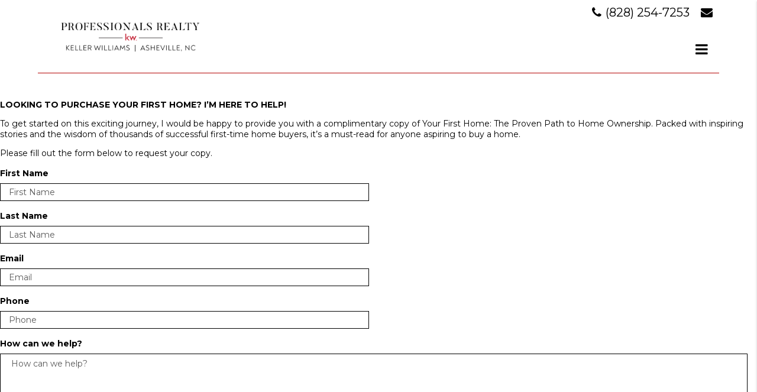

--- FILE ---
content_type: text/html; charset=UTF-8
request_url: https://kellerwilliamsasheville.com/your-first-home/
body_size: 13187
content:

<!doctype html>
<!--[if lt IE 7]><html class="no-js ie ie6 lt-ie9 lt-ie8 lt-ie7" lang="en-US"> <![endif]-->
<!--[if IE 7]><html class="no-js ie ie7 lt-ie9 lt-ie8" lang="en-US"> <![endif]-->
<!--[if IE 8]><html class="no-js ie ie8 lt-ie9" lang="en-US"> <![endif]-->
<!--[if gt IE 8]><!--><html class="no-js bcorr" lang="en-US"> <!--<![endif]-->
<head>
    <meta charset="UTF-8" />
<script type="text/javascript">
/* <![CDATA[ */
var gform;gform||(document.addEventListener("gform_main_scripts_loaded",function(){gform.scriptsLoaded=!0}),document.addEventListener("gform/theme/scripts_loaded",function(){gform.themeScriptsLoaded=!0}),window.addEventListener("DOMContentLoaded",function(){gform.domLoaded=!0}),gform={domLoaded:!1,scriptsLoaded:!1,themeScriptsLoaded:!1,isFormEditor:()=>"function"==typeof InitializeEditor,callIfLoaded:function(o){return!(!gform.domLoaded||!gform.scriptsLoaded||!gform.themeScriptsLoaded&&!gform.isFormEditor()||(gform.isFormEditor()&&console.warn("The use of gform.initializeOnLoaded() is deprecated in the form editor context and will be removed in Gravity Forms 3.1."),o(),0))},initializeOnLoaded:function(o){gform.callIfLoaded(o)||(document.addEventListener("gform_main_scripts_loaded",()=>{gform.scriptsLoaded=!0,gform.callIfLoaded(o)}),document.addEventListener("gform/theme/scripts_loaded",()=>{gform.themeScriptsLoaded=!0,gform.callIfLoaded(o)}),window.addEventListener("DOMContentLoaded",()=>{gform.domLoaded=!0,gform.callIfLoaded(o)}))},hooks:{action:{},filter:{}},addAction:function(o,r,e,t){gform.addHook("action",o,r,e,t)},addFilter:function(o,r,e,t){gform.addHook("filter",o,r,e,t)},doAction:function(o){gform.doHook("action",o,arguments)},applyFilters:function(o){return gform.doHook("filter",o,arguments)},removeAction:function(o,r){gform.removeHook("action",o,r)},removeFilter:function(o,r,e){gform.removeHook("filter",o,r,e)},addHook:function(o,r,e,t,n){null==gform.hooks[o][r]&&(gform.hooks[o][r]=[]);var d=gform.hooks[o][r];null==n&&(n=r+"_"+d.length),gform.hooks[o][r].push({tag:n,callable:e,priority:t=null==t?10:t})},doHook:function(r,o,e){var t;if(e=Array.prototype.slice.call(e,1),null!=gform.hooks[r][o]&&((o=gform.hooks[r][o]).sort(function(o,r){return o.priority-r.priority}),o.forEach(function(o){"function"!=typeof(t=o.callable)&&(t=window[t]),"action"==r?t.apply(null,e):e[0]=t.apply(null,e)})),"filter"==r)return e[0]},removeHook:function(o,r,t,n){var e;null!=gform.hooks[o][r]&&(e=(e=gform.hooks[o][r]).filter(function(o,r,e){return!!(null!=n&&n!=o.tag||null!=t&&t!=o.priority)}),gform.hooks[o][r]=e)}});
/* ]]> */
</script>

        <title>   
                            Your First Home - Keller Williams Professionals - Asheville
                    </title>
    <meta name="description" content="Experience The Difference">
    <meta http-equiv="Content-Type" content="text/html; charset=UTF-8" />
    <meta http-equiv="X-UA-Compatible" content="IE=edge">
    <meta name="viewport" content="width=device-width, initial-scale=1.0">
    <link rel="pingback" href="https://kellerwilliamsasheville.com/xmlrpc.php" />
    <meta name='robots' content='max-image-preview:large' />
	<style>img:is([sizes="auto" i], [sizes^="auto," i]) { contain-intrinsic-size: 3000px 1500px }</style>
	<link rel='dns-prefetch' href='//kellerwilliamsasheville.com' />
<link rel='dns-prefetch' href='//www.google.com' />
<link rel='dns-prefetch' href='//ajax.googleapis.com' />
<script type="text/javascript">
/* <![CDATA[ */
window._wpemojiSettings = {"baseUrl":"https:\/\/s.w.org\/images\/core\/emoji\/16.0.1\/72x72\/","ext":".png","svgUrl":"https:\/\/s.w.org\/images\/core\/emoji\/16.0.1\/svg\/","svgExt":".svg","source":{"concatemoji":"https:\/\/kellerwilliamsasheville.com\/wp-includes\/js\/wp-emoji-release.min.js?ver=6.8.3"}};
/*! This file is auto-generated */
!function(s,n){var o,i,e;function c(e){try{var t={supportTests:e,timestamp:(new Date).valueOf()};sessionStorage.setItem(o,JSON.stringify(t))}catch(e){}}function p(e,t,n){e.clearRect(0,0,e.canvas.width,e.canvas.height),e.fillText(t,0,0);var t=new Uint32Array(e.getImageData(0,0,e.canvas.width,e.canvas.height).data),a=(e.clearRect(0,0,e.canvas.width,e.canvas.height),e.fillText(n,0,0),new Uint32Array(e.getImageData(0,0,e.canvas.width,e.canvas.height).data));return t.every(function(e,t){return e===a[t]})}function u(e,t){e.clearRect(0,0,e.canvas.width,e.canvas.height),e.fillText(t,0,0);for(var n=e.getImageData(16,16,1,1),a=0;a<n.data.length;a++)if(0!==n.data[a])return!1;return!0}function f(e,t,n,a){switch(t){case"flag":return n(e,"\ud83c\udff3\ufe0f\u200d\u26a7\ufe0f","\ud83c\udff3\ufe0f\u200b\u26a7\ufe0f")?!1:!n(e,"\ud83c\udde8\ud83c\uddf6","\ud83c\udde8\u200b\ud83c\uddf6")&&!n(e,"\ud83c\udff4\udb40\udc67\udb40\udc62\udb40\udc65\udb40\udc6e\udb40\udc67\udb40\udc7f","\ud83c\udff4\u200b\udb40\udc67\u200b\udb40\udc62\u200b\udb40\udc65\u200b\udb40\udc6e\u200b\udb40\udc67\u200b\udb40\udc7f");case"emoji":return!a(e,"\ud83e\udedf")}return!1}function g(e,t,n,a){var r="undefined"!=typeof WorkerGlobalScope&&self instanceof WorkerGlobalScope?new OffscreenCanvas(300,150):s.createElement("canvas"),o=r.getContext("2d",{willReadFrequently:!0}),i=(o.textBaseline="top",o.font="600 32px Arial",{});return e.forEach(function(e){i[e]=t(o,e,n,a)}),i}function t(e){var t=s.createElement("script");t.src=e,t.defer=!0,s.head.appendChild(t)}"undefined"!=typeof Promise&&(o="wpEmojiSettingsSupports",i=["flag","emoji"],n.supports={everything:!0,everythingExceptFlag:!0},e=new Promise(function(e){s.addEventListener("DOMContentLoaded",e,{once:!0})}),new Promise(function(t){var n=function(){try{var e=JSON.parse(sessionStorage.getItem(o));if("object"==typeof e&&"number"==typeof e.timestamp&&(new Date).valueOf()<e.timestamp+604800&&"object"==typeof e.supportTests)return e.supportTests}catch(e){}return null}();if(!n){if("undefined"!=typeof Worker&&"undefined"!=typeof OffscreenCanvas&&"undefined"!=typeof URL&&URL.createObjectURL&&"undefined"!=typeof Blob)try{var e="postMessage("+g.toString()+"("+[JSON.stringify(i),f.toString(),p.toString(),u.toString()].join(",")+"));",a=new Blob([e],{type:"text/javascript"}),r=new Worker(URL.createObjectURL(a),{name:"wpTestEmojiSupports"});return void(r.onmessage=function(e){c(n=e.data),r.terminate(),t(n)})}catch(e){}c(n=g(i,f,p,u))}t(n)}).then(function(e){for(var t in e)n.supports[t]=e[t],n.supports.everything=n.supports.everything&&n.supports[t],"flag"!==t&&(n.supports.everythingExceptFlag=n.supports.everythingExceptFlag&&n.supports[t]);n.supports.everythingExceptFlag=n.supports.everythingExceptFlag&&!n.supports.flag,n.DOMReady=!1,n.readyCallback=function(){n.DOMReady=!0}}).then(function(){return e}).then(function(){var e;n.supports.everything||(n.readyCallback(),(e=n.source||{}).concatemoji?t(e.concatemoji):e.wpemoji&&e.twemoji&&(t(e.twemoji),t(e.wpemoji)))}))}((window,document),window._wpemojiSettings);
/* ]]> */
</script>
<style id='wp-emoji-styles-inline-css' type='text/css'>

	img.wp-smiley, img.emoji {
		display: inline !important;
		border: none !important;
		box-shadow: none !important;
		height: 1em !important;
		width: 1em !important;
		margin: 0 0.07em !important;
		vertical-align: -0.1em !important;
		background: none !important;
		padding: 0 !important;
	}
</style>
<style id='classic-theme-styles-inline-css' type='text/css'>
/*! This file is auto-generated */
.wp-block-button__link{color:#fff;background-color:#32373c;border-radius:9999px;box-shadow:none;text-decoration:none;padding:calc(.667em + 2px) calc(1.333em + 2px);font-size:1.125em}.wp-block-file__button{background:#32373c;color:#fff;text-decoration:none}
</style>
<style id='global-styles-inline-css' type='text/css'>
:root{--wp--preset--aspect-ratio--square: 1;--wp--preset--aspect-ratio--4-3: 4/3;--wp--preset--aspect-ratio--3-4: 3/4;--wp--preset--aspect-ratio--3-2: 3/2;--wp--preset--aspect-ratio--2-3: 2/3;--wp--preset--aspect-ratio--16-9: 16/9;--wp--preset--aspect-ratio--9-16: 9/16;--wp--preset--color--black: #000000;--wp--preset--color--cyan-bluish-gray: #abb8c3;--wp--preset--color--white: #ffffff;--wp--preset--color--pale-pink: #f78da7;--wp--preset--color--vivid-red: #cf2e2e;--wp--preset--color--luminous-vivid-orange: #ff6900;--wp--preset--color--luminous-vivid-amber: #fcb900;--wp--preset--color--light-green-cyan: #7bdcb5;--wp--preset--color--vivid-green-cyan: #00d084;--wp--preset--color--pale-cyan-blue: #8ed1fc;--wp--preset--color--vivid-cyan-blue: #0693e3;--wp--preset--color--vivid-purple: #9b51e0;--wp--preset--gradient--vivid-cyan-blue-to-vivid-purple: linear-gradient(135deg,rgba(6,147,227,1) 0%,rgb(155,81,224) 100%);--wp--preset--gradient--light-green-cyan-to-vivid-green-cyan: linear-gradient(135deg,rgb(122,220,180) 0%,rgb(0,208,130) 100%);--wp--preset--gradient--luminous-vivid-amber-to-luminous-vivid-orange: linear-gradient(135deg,rgba(252,185,0,1) 0%,rgba(255,105,0,1) 100%);--wp--preset--gradient--luminous-vivid-orange-to-vivid-red: linear-gradient(135deg,rgba(255,105,0,1) 0%,rgb(207,46,46) 100%);--wp--preset--gradient--very-light-gray-to-cyan-bluish-gray: linear-gradient(135deg,rgb(238,238,238) 0%,rgb(169,184,195) 100%);--wp--preset--gradient--cool-to-warm-spectrum: linear-gradient(135deg,rgb(74,234,220) 0%,rgb(151,120,209) 20%,rgb(207,42,186) 40%,rgb(238,44,130) 60%,rgb(251,105,98) 80%,rgb(254,248,76) 100%);--wp--preset--gradient--blush-light-purple: linear-gradient(135deg,rgb(255,206,236) 0%,rgb(152,150,240) 100%);--wp--preset--gradient--blush-bordeaux: linear-gradient(135deg,rgb(254,205,165) 0%,rgb(254,45,45) 50%,rgb(107,0,62) 100%);--wp--preset--gradient--luminous-dusk: linear-gradient(135deg,rgb(255,203,112) 0%,rgb(199,81,192) 50%,rgb(65,88,208) 100%);--wp--preset--gradient--pale-ocean: linear-gradient(135deg,rgb(255,245,203) 0%,rgb(182,227,212) 50%,rgb(51,167,181) 100%);--wp--preset--gradient--electric-grass: linear-gradient(135deg,rgb(202,248,128) 0%,rgb(113,206,126) 100%);--wp--preset--gradient--midnight: linear-gradient(135deg,rgb(2,3,129) 0%,rgb(40,116,252) 100%);--wp--preset--font-size--small: 13px;--wp--preset--font-size--medium: 20px;--wp--preset--font-size--large: 36px;--wp--preset--font-size--x-large: 42px;--wp--preset--spacing--20: 0.44rem;--wp--preset--spacing--30: 0.67rem;--wp--preset--spacing--40: 1rem;--wp--preset--spacing--50: 1.5rem;--wp--preset--spacing--60: 2.25rem;--wp--preset--spacing--70: 3.38rem;--wp--preset--spacing--80: 5.06rem;--wp--preset--shadow--natural: 6px 6px 9px rgba(0, 0, 0, 0.2);--wp--preset--shadow--deep: 12px 12px 50px rgba(0, 0, 0, 0.4);--wp--preset--shadow--sharp: 6px 6px 0px rgba(0, 0, 0, 0.2);--wp--preset--shadow--outlined: 6px 6px 0px -3px rgba(255, 255, 255, 1), 6px 6px rgba(0, 0, 0, 1);--wp--preset--shadow--crisp: 6px 6px 0px rgba(0, 0, 0, 1);}:where(.is-layout-flex){gap: 0.5em;}:where(.is-layout-grid){gap: 0.5em;}body .is-layout-flex{display: flex;}.is-layout-flex{flex-wrap: wrap;align-items: center;}.is-layout-flex > :is(*, div){margin: 0;}body .is-layout-grid{display: grid;}.is-layout-grid > :is(*, div){margin: 0;}:where(.wp-block-columns.is-layout-flex){gap: 2em;}:where(.wp-block-columns.is-layout-grid){gap: 2em;}:where(.wp-block-post-template.is-layout-flex){gap: 1.25em;}:where(.wp-block-post-template.is-layout-grid){gap: 1.25em;}.has-black-color{color: var(--wp--preset--color--black) !important;}.has-cyan-bluish-gray-color{color: var(--wp--preset--color--cyan-bluish-gray) !important;}.has-white-color{color: var(--wp--preset--color--white) !important;}.has-pale-pink-color{color: var(--wp--preset--color--pale-pink) !important;}.has-vivid-red-color{color: var(--wp--preset--color--vivid-red) !important;}.has-luminous-vivid-orange-color{color: var(--wp--preset--color--luminous-vivid-orange) !important;}.has-luminous-vivid-amber-color{color: var(--wp--preset--color--luminous-vivid-amber) !important;}.has-light-green-cyan-color{color: var(--wp--preset--color--light-green-cyan) !important;}.has-vivid-green-cyan-color{color: var(--wp--preset--color--vivid-green-cyan) !important;}.has-pale-cyan-blue-color{color: var(--wp--preset--color--pale-cyan-blue) !important;}.has-vivid-cyan-blue-color{color: var(--wp--preset--color--vivid-cyan-blue) !important;}.has-vivid-purple-color{color: var(--wp--preset--color--vivid-purple) !important;}.has-black-background-color{background-color: var(--wp--preset--color--black) !important;}.has-cyan-bluish-gray-background-color{background-color: var(--wp--preset--color--cyan-bluish-gray) !important;}.has-white-background-color{background-color: var(--wp--preset--color--white) !important;}.has-pale-pink-background-color{background-color: var(--wp--preset--color--pale-pink) !important;}.has-vivid-red-background-color{background-color: var(--wp--preset--color--vivid-red) !important;}.has-luminous-vivid-orange-background-color{background-color: var(--wp--preset--color--luminous-vivid-orange) !important;}.has-luminous-vivid-amber-background-color{background-color: var(--wp--preset--color--luminous-vivid-amber) !important;}.has-light-green-cyan-background-color{background-color: var(--wp--preset--color--light-green-cyan) !important;}.has-vivid-green-cyan-background-color{background-color: var(--wp--preset--color--vivid-green-cyan) !important;}.has-pale-cyan-blue-background-color{background-color: var(--wp--preset--color--pale-cyan-blue) !important;}.has-vivid-cyan-blue-background-color{background-color: var(--wp--preset--color--vivid-cyan-blue) !important;}.has-vivid-purple-background-color{background-color: var(--wp--preset--color--vivid-purple) !important;}.has-black-border-color{border-color: var(--wp--preset--color--black) !important;}.has-cyan-bluish-gray-border-color{border-color: var(--wp--preset--color--cyan-bluish-gray) !important;}.has-white-border-color{border-color: var(--wp--preset--color--white) !important;}.has-pale-pink-border-color{border-color: var(--wp--preset--color--pale-pink) !important;}.has-vivid-red-border-color{border-color: var(--wp--preset--color--vivid-red) !important;}.has-luminous-vivid-orange-border-color{border-color: var(--wp--preset--color--luminous-vivid-orange) !important;}.has-luminous-vivid-amber-border-color{border-color: var(--wp--preset--color--luminous-vivid-amber) !important;}.has-light-green-cyan-border-color{border-color: var(--wp--preset--color--light-green-cyan) !important;}.has-vivid-green-cyan-border-color{border-color: var(--wp--preset--color--vivid-green-cyan) !important;}.has-pale-cyan-blue-border-color{border-color: var(--wp--preset--color--pale-cyan-blue) !important;}.has-vivid-cyan-blue-border-color{border-color: var(--wp--preset--color--vivid-cyan-blue) !important;}.has-vivid-purple-border-color{border-color: var(--wp--preset--color--vivid-purple) !important;}.has-vivid-cyan-blue-to-vivid-purple-gradient-background{background: var(--wp--preset--gradient--vivid-cyan-blue-to-vivid-purple) !important;}.has-light-green-cyan-to-vivid-green-cyan-gradient-background{background: var(--wp--preset--gradient--light-green-cyan-to-vivid-green-cyan) !important;}.has-luminous-vivid-amber-to-luminous-vivid-orange-gradient-background{background: var(--wp--preset--gradient--luminous-vivid-amber-to-luminous-vivid-orange) !important;}.has-luminous-vivid-orange-to-vivid-red-gradient-background{background: var(--wp--preset--gradient--luminous-vivid-orange-to-vivid-red) !important;}.has-very-light-gray-to-cyan-bluish-gray-gradient-background{background: var(--wp--preset--gradient--very-light-gray-to-cyan-bluish-gray) !important;}.has-cool-to-warm-spectrum-gradient-background{background: var(--wp--preset--gradient--cool-to-warm-spectrum) !important;}.has-blush-light-purple-gradient-background{background: var(--wp--preset--gradient--blush-light-purple) !important;}.has-blush-bordeaux-gradient-background{background: var(--wp--preset--gradient--blush-bordeaux) !important;}.has-luminous-dusk-gradient-background{background: var(--wp--preset--gradient--luminous-dusk) !important;}.has-pale-ocean-gradient-background{background: var(--wp--preset--gradient--pale-ocean) !important;}.has-electric-grass-gradient-background{background: var(--wp--preset--gradient--electric-grass) !important;}.has-midnight-gradient-background{background: var(--wp--preset--gradient--midnight) !important;}.has-small-font-size{font-size: var(--wp--preset--font-size--small) !important;}.has-medium-font-size{font-size: var(--wp--preset--font-size--medium) !important;}.has-large-font-size{font-size: var(--wp--preset--font-size--large) !important;}.has-x-large-font-size{font-size: var(--wp--preset--font-size--x-large) !important;}
:where(.wp-block-post-template.is-layout-flex){gap: 1.25em;}:where(.wp-block-post-template.is-layout-grid){gap: 1.25em;}
:where(.wp-block-columns.is-layout-flex){gap: 2em;}:where(.wp-block-columns.is-layout-grid){gap: 2em;}
:root :where(.wp-block-pullquote){font-size: 1.5em;line-height: 1.6;}
</style>
<link rel='stylesheet' id='tribe-events-v2-single-skeleton-css' href='https://kellerwilliamsasheville.com/wp-content/plugins/the-events-calendar/build/css/tribe-events-single-skeleton.css?ver=6.15.14' type='text/css' media='all' />
<link rel='stylesheet' id='tribe-events-v2-single-skeleton-full-css' href='https://kellerwilliamsasheville.com/wp-content/plugins/the-events-calendar/build/css/tribe-events-single-full.css?ver=6.15.14' type='text/css' media='all' />
<link rel='stylesheet' id='tec-events-elementor-widgets-base-styles-css' href='https://kellerwilliamsasheville.com/wp-content/plugins/the-events-calendar/build/css/integrations/plugins/elementor/widgets/widget-base.css?ver=6.15.14' type='text/css' media='all' />
<link rel='stylesheet' id='elementor-icons-css' href='https://kellerwilliamsasheville.com/wp-content/plugins/elementor/assets/lib/eicons/css/elementor-icons.min.css?ver=5.46.0' type='text/css' media='all' />
<link rel='stylesheet' id='elementor-frontend-css' href='https://kellerwilliamsasheville.com/wp-content/plugins/elementor/assets/css/frontend.min.css?ver=3.34.2' type='text/css' media='all' />
<style id='elementor-frontend-inline-css' type='text/css'>
.elementor-kit-5{--e-global-color-primary:#6EC1E4;--e-global-color-secondary:#54595F;--e-global-color-text:#7A7A7A;--e-global-color-accent:#61CE70;--e-global-typography-primary-font-family:"Roboto";--e-global-typography-primary-font-weight:600;--e-global-typography-secondary-font-family:"Roboto Slab";--e-global-typography-secondary-font-weight:400;--e-global-typography-text-font-family:"Roboto";--e-global-typography-text-font-weight:400;--e-global-typography-accent-font-family:"Roboto";--e-global-typography-accent-font-weight:500;}.elementor-kit-5 e-page-transition{background-color:#FFBC7D;}.elementor-section.elementor-section-boxed > .elementor-container{max-width:1140px;}.e-con{--container-max-width:1140px;}.elementor-widget:not(:last-child){margin-block-end:20px;}.elementor-element{--widgets-spacing:20px 20px;--widgets-spacing-row:20px;--widgets-spacing-column:20px;}{}h1.entry-title{display:var(--page-title-display);}@media(max-width:1024px){.elementor-section.elementor-section-boxed > .elementor-container{max-width:1024px;}.e-con{--container-max-width:1024px;}}@media(max-width:767px){.elementor-section.elementor-section-boxed > .elementor-container{max-width:767px;}.e-con{--container-max-width:767px;}}
</style>
<link rel='stylesheet' id='font-awesome-5-all-css' href='https://kellerwilliamsasheville.com/wp-content/plugins/elementor/assets/lib/font-awesome/css/all.min.css?ver=3.34.2' type='text/css' media='all' />
<link rel='stylesheet' id='font-awesome-4-shim-css' href='https://kellerwilliamsasheville.com/wp-content/plugins/elementor/assets/lib/font-awesome/css/v4-shims.min.css?ver=3.34.2' type='text/css' media='all' />
<link rel='stylesheet' id='gforms_reset_css-css' href='https://kellerwilliamsasheville.com/wp-content/plugins/gravityforms/legacy/css/formreset.min.css?ver=2.9.25' type='text/css' media='all' />
<link rel='stylesheet' id='gforms_formsmain_css-css' href='https://kellerwilliamsasheville.com/wp-content/plugins/gravityforms/legacy/css/formsmain.min.css?ver=2.9.25' type='text/css' media='all' />
<link rel='stylesheet' id='gforms_ready_class_css-css' href='https://kellerwilliamsasheville.com/wp-content/plugins/gravityforms/legacy/css/readyclass.min.css?ver=2.9.25' type='text/css' media='all' />
<link rel='stylesheet' id='gforms_browsers_css-css' href='https://kellerwilliamsasheville.com/wp-content/plugins/gravityforms/legacy/css/browsers.min.css?ver=2.9.25' type='text/css' media='all' />
<link rel='stylesheet' id='materializestyle-css' href='https://kellerwilliamsasheville.com/wp-content/themes/pp-brokerage-v1.1/assets/css/materialize.min.css?ver=1.0' type='text/css' media='all' />
<link rel='stylesheet' id='flexsliderstyle-css' href='https://kellerwilliamsasheville.com/wp-content/themes/pp-brokerage-v1.1/assets/css/flexslider.css?ver=1.0' type='text/css' media='all' />
<link rel='stylesheet' id='templatestyles-css' href='https://kellerwilliamsasheville.com/wp-content/themes/pp-brokerage-v1.1/assets/global-css/templateStyles.min.css?ver=1.0' type='text/css' media='all' />
<link rel='stylesheet' id='mainstyle-css' href='https://kellerwilliamsasheville.com/wp-content/themes/pp-brokerage-v1.1-children/kw-marketcenter/css/style.css?ver=1.0' type='text/css' media='all' />
<link rel='stylesheet' id='fontawesome-css' href='https://kellerwilliamsasheville.com/wp-content/themes/pp-brokerage-v1.1/assets/css/font-awesome.min.css?ver=1.0' type='text/css' media='all' />
<link rel='stylesheet' id='elementor-gf-local-roboto-css' href='http://kellerwilliamsasheville.com/wp-content/uploads/sites/37/elementor/google-fonts/css/roboto.css?ver=1742222272' type='text/css' media='all' />
<link rel='stylesheet' id='elementor-gf-local-robotoslab-css' href='http://kellerwilliamsasheville.com/wp-content/uploads/sites/37/elementor/google-fonts/css/robotoslab.css?ver=1742222273' type='text/css' media='all' />
<script type="text/javascript" src="https://kellerwilliamsasheville.com/wp-content/plugins/elementor/assets/lib/font-awesome/js/v4-shims.min.js?ver=3.34.2" id="font-awesome-4-shim-js"></script>
<script type="text/javascript" src="https://ajax.googleapis.com/ajax/libs/jquery/2.2.4/jquery.min.js?ver=2.2.4" id="jquery-js"></script>
<script type="text/javascript" defer='defer' src="https://kellerwilliamsasheville.com/wp-content/plugins/gravityforms/js/jquery.json.min.js?ver=2.9.25" id="gform_json-js"></script>
<script type="text/javascript" id="gform_gravityforms-js-extra">
/* <![CDATA[ */
var gf_global = {"gf_currency_config":{"name":"U.S. Dollar","symbol_left":"$","symbol_right":"","symbol_padding":"","thousand_separator":",","decimal_separator":".","decimals":2,"code":"USD"},"base_url":"https:\/\/kellerwilliamsasheville.com\/wp-content\/plugins\/gravityforms","number_formats":[],"spinnerUrl":"https:\/\/kellerwilliamsasheville.com\/wp-content\/plugins\/gravityforms\/images\/spinner.svg","version_hash":"9ac15a66feeb01610ce6d0e0006fc11d","strings":{"newRowAdded":"New row added.","rowRemoved":"Row removed","formSaved":"The form has been saved.  The content contains the link to return and complete the form."}};
var gform_i18n = {"datepicker":{"days":{"monday":"Mo","tuesday":"Tu","wednesday":"We","thursday":"Th","friday":"Fr","saturday":"Sa","sunday":"Su"},"months":{"january":"January","february":"February","march":"March","april":"April","may":"May","june":"June","july":"July","august":"August","september":"September","october":"October","november":"November","december":"December"},"firstDay":1,"iconText":"Select date"}};
var gf_legacy_multi = {"1":"1"};
var gform_gravityforms = {"strings":{"invalid_file_extension":"This type of file is not allowed. Must be one of the following:","delete_file":"Delete this file","in_progress":"in progress","file_exceeds_limit":"File exceeds size limit","illegal_extension":"This type of file is not allowed.","max_reached":"Maximum number of files reached","unknown_error":"There was a problem while saving the file on the server","currently_uploading":"Please wait for the uploading to complete","cancel":"Cancel","cancel_upload":"Cancel this upload","cancelled":"Cancelled","error":"Error","message":"Message"},"vars":{"images_url":"https:\/\/kellerwilliamsasheville.com\/wp-content\/plugins\/gravityforms\/images"}};
/* ]]> */
</script>
<script type="text/javascript" defer='defer' src="https://kellerwilliamsasheville.com/wp-content/plugins/gravityforms/js/gravityforms.min.js?ver=2.9.25" id="gform_gravityforms-js"></script>
<script type="text/javascript" defer='defer' src="https://www.google.com/recaptcha/api.js?hl=en&amp;ver=6.8.3#038;render=explicit" id="gform_recaptcha-js"></script>
<script type="text/javascript" defer='defer' src="https://kellerwilliamsasheville.com/wp-content/plugins/gravityforms/assets/js/dist/utils.min.js?ver=48a3755090e76a154853db28fc254681" id="gform_gravityforms_utils-js"></script>
<link rel="https://api.w.org/" href="https://kellerwilliamsasheville.com/wp-json/" /><link rel="alternate" title="JSON" type="application/json" href="https://kellerwilliamsasheville.com/wp-json/wp/v2/pages/84" /><link rel="EditURI" type="application/rsd+xml" title="RSD" href="https://kellerwilliamsasheville.com/xmlrpc.php?rsd" />
<meta name="generator" content="WordPress 6.8.3" />
<link rel="canonical" href="https://kellerwilliamsasheville.com/your-first-home/" />
<link rel='shortlink' href='https://kellerwilliamsasheville.com/?p=84' />
<link rel="alternate" title="oEmbed (JSON)" type="application/json+oembed" href="https://kellerwilliamsasheville.com/wp-json/oembed/1.0/embed?url=https%3A%2F%2Fkellerwilliamsasheville.com%2Fyour-first-home%2F" />
<link rel="alternate" title="oEmbed (XML)" type="text/xml+oembed" href="https://kellerwilliamsasheville.com/wp-json/oembed/1.0/embed?url=https%3A%2F%2Fkellerwilliamsasheville.com%2Fyour-first-home%2F&#038;format=xml" />
<meta name="tec-api-version" content="v1"><meta name="tec-api-origin" content="https://kellerwilliamsasheville.com"><link rel="alternate" href="https://kellerwilliamsasheville.com/wp-json/tribe/events/v1/" /><meta name="generator" content="Elementor 3.34.2; features: additional_custom_breakpoints; settings: css_print_method-internal, google_font-enabled, font_display-auto">
<script>(function($) {

	// when the page loads
	$(document).ready(function() {
		$('.bcorr-social-wrapper').insertAfter('#bcorr-compliance-logo-wrapper');
	});
	
})(jQuery);</script>
<script>(function($) {

	// when the page loads
	$(document).ready(function() {
$('#footer > div.wrapper > div > div > div.col.bcorr-col-2.s12.l5.center-align-on-med-and-down.left-align > div.bcorr-location-wrapper > div > i').attr('class', ' fas fa-map-marker-alt');
	});
	
})(jQuery);</script>
			<style>
				.e-con.e-parent:nth-of-type(n+4):not(.e-lazyloaded):not(.e-no-lazyload),
				.e-con.e-parent:nth-of-type(n+4):not(.e-lazyloaded):not(.e-no-lazyload) * {
					background-image: none !important;
				}
				@media screen and (max-height: 1024px) {
					.e-con.e-parent:nth-of-type(n+3):not(.e-lazyloaded):not(.e-no-lazyload),
					.e-con.e-parent:nth-of-type(n+3):not(.e-lazyloaded):not(.e-no-lazyload) * {
						background-image: none !important;
					}
				}
				@media screen and (max-height: 640px) {
					.e-con.e-parent:nth-of-type(n+2):not(.e-lazyloaded):not(.e-no-lazyload),
					.e-con.e-parent:nth-of-type(n+2):not(.e-lazyloaded):not(.e-no-lazyload) * {
						background-image: none !important;
					}
				}
			</style>
			<link rel="icon" href="https://kellerwilliamsasheville.com/wp-content/uploads/sites/37/2021/05/cropped-KW_logo_in_white_letters_on_red_background-32x32.jpg" sizes="32x32" />
<link rel="icon" href="https://kellerwilliamsasheville.com/wp-content/uploads/sites/37/2021/05/cropped-KW_logo_in_white_letters_on_red_background-192x192.jpg" sizes="192x192" />
<link rel="apple-touch-icon" href="https://kellerwilliamsasheville.com/wp-content/uploads/sites/37/2021/05/cropped-KW_logo_in_white_letters_on_red_background-180x180.jpg" />
<meta name="msapplication-TileImage" content="https://kellerwilliamsasheville.com/wp-content/uploads/sites/37/2021/05/cropped-KW_logo_in_white_letters_on_red_background-270x270.jpg" />
		<style type="text/css" id="wp-custom-css">
			#footer.page-footer .wrapper .container .bcorr-col-1 .bcorr-content img.footer-logo {
    width: 100%;
    max-width: 100%;
}

#footer.page-footer .wrapper .container .bcorr-col-1 .bcorr-content {
	width: 360px;
}

#footer.page-footer .wrapper .container .bcorr-col-2 a .fas, #footer.page-footer .wrapper .container .bcorr-col-2 .bcorr-leader .fas, #footer.page-footer .wrapper .container .bcorr-col-2 .bcorr-location .fas {
    margin-right: 9px !Important;
    margin-left: 2px !important;
    color: #B40101 !important;
}

@media (max-width: 1024px) {
#footer.page-footer .wrapper .container .bcorr-col-2 .bcorr-office-wrapper {
    padding-bottom: 25px !important;
}
	
#primary {
display: flex !important;
justify-content: center !important;
}
	
html.bcorr .bcorr-nav #slide-out.side-nav ul.collapsible .menu-item a i.fa {
    opacity: 0;
}
	
.bcorr-mobile-contact-links{
    display: flex !important;
    align-items: center !important;
    justify-content: center !important;
}
	
.mobile-number {
 display: flex !important;
}
	
/* .bcorr-mobile-contact-links > a > .fa-phone {
    transform: rotate(95deg) !important;
}	 */
	
	#footer.page-footer .wrapper .container .bcorr-col-2 {
		padding-top: 0px !important;
	}
}		</style>
					</head>

	<body class="wp-singular page-template-default page page-id-84 wp-theme-pp-brokerage-v11 wp-child-theme-pp-brokerage-v11-childrenkw-marketcenter tribe-no-js elementor-default elementor-template-full-width elementor-page elementor-page-84 elementor-page-78603" data-template="base.twig">
		<header class="header bcorr-materialize">
    <div id="bcorr-delaware">
        <div id="bcorr-header">
            <div class="container">
                <div class="row valign-children">
                    <div class="bcorr-logo col l3 s12 center-align-on-med-and-down">
                        <a id="logo-container" class="hdr-logo-link" href="https://kellerwilliamsasheville.com" rel="home">
                                                            <img src="https://kellerwilliamsasheville.com/wp-content/uploads/sites/37/2021/06/KW-Professionals-AVL-Horizontal-Logo-2020.png"
                                     alt="" />
                                                    </a>
                    </div>
                    <div class="bcorr-nav-col col l9 s12 center-align-on-med-and-down right-align">
                        <div class="bcorr-content hide-on-med-and-down">
                            <div class="bcorr-contact-links">
                                <a class="bcorr-phone" href="tel:(828) 254-7253">
                                    <i class="fa fa-phone"></i>
                                    (828) 254-7253
                                </a>
                                <a class="bcorr-contact" href="https://kellerwilliamsasheville.com/contact">
                                    <i class="fa fa-envelope"></i>
                                </a>
                            </div>
                                                    </div>
                        <div id="bcorr-navigation">
                            <div class="bcorr-menu-wrapper right-align">    <div class="bcorr-nav valign-middle">
        <nav id="nav-main" class="nav-main" role="navigation">
            <div id="primary" class="container">
                    <ul id="menu-primary">
                                <li class=" menu-item menu-item-type-custom menu-item-object-custom menu-item-2921">
                <a href="https://kellerwilliamsasheville.com/properties" target="">Property Search</a>
                            </li>
                                <li class=" menu-item menu-item-type-custom menu-item-object-custom menu-item-3019 menu-item-has-children">
                <a href="#" target="">Our Team</a>
                    <ul id="menu-primary">
                                <li class=" menu-item menu-item-type-post_type menu-item-object-page menu-item-2358">
                <a href="https://kellerwilliamsasheville.com/leadership/" target="">Leadership</a>
                            </li>
                                <li class=" menu-item menu-item-type-post_type menu-item-object-page menu-item-3422">
                <a href="https://kellerwilliamsasheville.com/locations/" target="">Office Locations</a>
                            </li>
                                <li class=" menu-item menu-item-type-custom menu-item-object-custom menu-item-77553">
                <a href="https://kellerwilliamsasheville.com/our-agents/" target="">Our Agents</a>
                            </li>
            </ul>
            </li>
                                <li class=" menu-item menu-item-type-post_type menu-item-object-page menu-item-3018 menu-item-has-children">
                <a href="https://kellerwilliamsasheville.com/asheville-living/" target="">Asheville Living</a>
                    <ul id="menu-primary">
                                <li class=" menu-item menu-item-type-post_type menu-item-object-page menu-item-2456">
                <a href="https://kellerwilliamsasheville.com/communities/" target="">Communities</a>
                            </li>
            </ul>
            </li>
                                <li class=" menu-item menu-item-type-custom menu-item-object-custom menu-item-3020 menu-item-has-children">
                <a href="#" target="">Resources</a>
                    <ul id="menu-primary">
                                <li class=" menu-item menu-item-type-post_type menu-item-object-page menu-item-2048">
                <a href="https://kellerwilliamsasheville.com/buyer-resources/" target="">Buyer Resources</a>
                            </li>
                                <li class=" menu-item menu-item-type-post_type menu-item-object-page menu-item-2050">
                <a href="https://kellerwilliamsasheville.com/seller-resources/" target="">Seller Resources</a>
                            </li>
                                <li class=" menu-item menu-item-type-post_type menu-item-object-page menu-item-2073">
                <a href="https://kellerwilliamsasheville.com/mortgage-calculator/" target="">Mortgage Calculator</a>
                            </li>
                                <li class=" menu-item menu-item-type-post_type menu-item-object-page menu-item-75107">
                <a href="https://kellerwilliamsasheville.com/vendor-partners/" target="">Vendor Partners</a>
                            </li>
                                <li class=" menu-item menu-item-type-post_type menu-item-object-page menu-item-2259">
                <a href="https://kellerwilliamsasheville.com/home-worth/" target="">What’s Your Home Worth?</a>
                            </li>
            </ul>
            </li>
                                <li class=" menu-item menu-item-type-custom menu-item-object-custom menu-item-79182">
                <a href="https://kellerwilliamsasheville.com/kw-commercial/" target="">KW Commercial</a>
                            </li>
                                <li class=" menu-item menu-item-type-post_type menu-item-object-page menu-item-2049 menu-item-has-children">
                <a href="https://kellerwilliamsasheville.com/contact/" target="">Contact Us</a>
                    <ul id="menu-primary">
                                <li class=" menu-item menu-item-type-post_type menu-item-object-page menu-item-2868">
                <a href="https://kellerwilliamsasheville.com/privacy-policy/" target="">Privacy Policy</a>
                            </li>
            </ul>
            </li>
            </ul>
                <a href="#" data-activates="slide-out" aria-modal="true" role="dialog" class="button-collapse"><i role="presentation" class="fa fa-bars"></i></a>
            </div>
        </nav><!-- #nav -->

        <nav id="slide-out" class="side-nav">
            <div id="bcorr-mobile-close" class="fa fa-close"></div>
            <div class="bcorr-mobile-agent-info">
                <h3 class="mobile-agent-name">Keller Williams Professionals - Asheville</h3>
                <div class="bcorr-mobile-contact-links">
                                            <a class="bcorr-contact" href="mailto:klrw134@kw.com">
                            <i role="presentation" class="fa fa-envelope"></i>
                        </a>
                                        <span class="bcorr-divider"></span>
                                            <a href="tel:(828) 254-7253" class="mobile-number">
                            <i role="presentation" class="fa fa-phone"></i> (828) 254-7253
                        </a>
                                    </div>
            </div>
                <ul id="menu-primary">
                                <li class=" menu-item menu-item-type-custom menu-item-object-custom menu-item-2921">
                <a href="https://kellerwilliamsasheville.com/properties" target="">Property Search</a>
                            </li>
                                <li class=" menu-item menu-item-type-custom menu-item-object-custom menu-item-3019 menu-item-has-children">
                <a href="#" target="">Our Team</a>
                    <ul id="menu-primary">
                                <li class=" menu-item menu-item-type-post_type menu-item-object-page menu-item-2358">
                <a href="https://kellerwilliamsasheville.com/leadership/" target="">Leadership</a>
                            </li>
                                <li class=" menu-item menu-item-type-post_type menu-item-object-page menu-item-3422">
                <a href="https://kellerwilliamsasheville.com/locations/" target="">Office Locations</a>
                            </li>
                                <li class=" menu-item menu-item-type-custom menu-item-object-custom menu-item-77553">
                <a href="https://kellerwilliamsasheville.com/our-agents/" target="">Our Agents</a>
                            </li>
            </ul>
            </li>
                                <li class=" menu-item menu-item-type-post_type menu-item-object-page menu-item-3018 menu-item-has-children">
                <a href="https://kellerwilliamsasheville.com/asheville-living/" target="">Asheville Living</a>
                    <ul id="menu-primary">
                                <li class=" menu-item menu-item-type-post_type menu-item-object-page menu-item-2456">
                <a href="https://kellerwilliamsasheville.com/communities/" target="">Communities</a>
                            </li>
            </ul>
            </li>
                                <li class=" menu-item menu-item-type-custom menu-item-object-custom menu-item-3020 menu-item-has-children">
                <a href="#" target="">Resources</a>
                    <ul id="menu-primary">
                                <li class=" menu-item menu-item-type-post_type menu-item-object-page menu-item-2048">
                <a href="https://kellerwilliamsasheville.com/buyer-resources/" target="">Buyer Resources</a>
                            </li>
                                <li class=" menu-item menu-item-type-post_type menu-item-object-page menu-item-2050">
                <a href="https://kellerwilliamsasheville.com/seller-resources/" target="">Seller Resources</a>
                            </li>
                                <li class=" menu-item menu-item-type-post_type menu-item-object-page menu-item-2073">
                <a href="https://kellerwilliamsasheville.com/mortgage-calculator/" target="">Mortgage Calculator</a>
                            </li>
                                <li class=" menu-item menu-item-type-post_type menu-item-object-page menu-item-75107">
                <a href="https://kellerwilliamsasheville.com/vendor-partners/" target="">Vendor Partners</a>
                            </li>
                                <li class=" menu-item menu-item-type-post_type menu-item-object-page menu-item-2259">
                <a href="https://kellerwilliamsasheville.com/home-worth/" target="">What’s Your Home Worth?</a>
                            </li>
            </ul>
            </li>
                                <li class=" menu-item menu-item-type-custom menu-item-object-custom menu-item-79182">
                <a href="https://kellerwilliamsasheville.com/kw-commercial/" target="">KW Commercial</a>
                            </li>
                                <li class=" menu-item menu-item-type-post_type menu-item-object-page menu-item-2049 menu-item-has-children">
                <a href="https://kellerwilliamsasheville.com/contact/" target="">Contact Us</a>
                    <ul id="menu-primary">
                                <li class=" menu-item menu-item-type-post_type menu-item-object-page menu-item-2868">
                <a href="https://kellerwilliamsasheville.com/privacy-policy/" target="">Privacy Policy</a>
                            </li>
            </ul>
            </li>
            </ul>
        </nav>
    </div>
    <script>
        (function ($) {
            $(window).load(function () {
                $('#bcorr-mobile-close').on('click', function () {
                    $('#slide-out').sideNav('hide');
                });
            });
        })(jQuery);
    </script>
</div>
                        </div>
                    </div>
                </div>
            </div>
        </div>
    </div>
</header>
			
<p><strong>LOOKING TO PURCHASE YOUR FIRST HOME? I&#8217;M HERE TO HELP!</strong></p>
<p>To get started on this exciting journey, I would be happy to provide you with a complimentary copy of Your First Home: The Proven Path to Home Ownership. Packed with inspiring stories and the wisdom of thousands of successful first-time home buyers, it&#8217;s a must-read for anyone aspiring to buy a home.</p>
<p>Please fill out the form below to request your copy.</p>

                <div class='gf_browser_chrome gform_wrapper gform_legacy_markup_wrapper gform-theme--no-framework' data-form-theme='legacy' data-form-index='0' id='gform_wrapper_1' ><div id='gf_1' class='gform_anchor' tabindex='-1'></div><form method='post' enctype='multipart/form-data' target='gform_ajax_frame_1' id='gform_1'  action='/your-first-home/#gf_1' data-formid='1' novalidate>
                        <div class='gform-body gform_body'><ul id='gform_fields_1' class='gform_fields top_label form_sublabel_below description_below validation_below'><li id="field_1_1" class="gfield gfield--type-text gfield--input-type-text gfield_contains_required field_sublabel_below gfield--no-description field_description_below field_validation_below gfield_visibility_visible"  ><label class='gfield_label gform-field-label' for='input_1_1'>First Name<span class="gfield_required"><span class="gfield_required gfield_required_asterisk">*</span></span></label><div class='ginput_container ginput_container_text'><input name='input_1' id='input_1_1' type='text' value='' class='medium'    placeholder='First Name' aria-required="true" aria-invalid="false"   /></div></li><li id="field_1_2" class="gfield gfield--type-text gfield--input-type-text gfield_contains_required field_sublabel_below gfield--no-description field_description_below field_validation_below gfield_visibility_visible"  ><label class='gfield_label gform-field-label' for='input_1_2'>Last Name<span class="gfield_required"><span class="gfield_required gfield_required_asterisk">*</span></span></label><div class='ginput_container ginput_container_text'><input name='input_2' id='input_1_2' type='text' value='' class='medium'    placeholder='Last Name' aria-required="true" aria-invalid="false"   /></div></li><li id="field_1_3" class="gfield gfield--type-email gfield--input-type-email gfield_contains_required field_sublabel_below gfield--no-description field_description_below field_validation_below gfield_visibility_visible"  ><label class='gfield_label gform-field-label' for='input_1_3'>Email<span class="gfield_required"><span class="gfield_required gfield_required_asterisk">*</span></span></label><div class='ginput_container ginput_container_email'>
                            <input name='input_3' id='input_1_3' type='email' value='' class='medium'   placeholder='Email' aria-required="true" aria-invalid="false"  />
                        </div></li><li id="field_1_4" class="gfield gfield--type-phone gfield--input-type-phone field_sublabel_below gfield--no-description field_description_below field_validation_below gfield_visibility_visible"  ><label class='gfield_label gform-field-label' for='input_1_4'>Phone</label><div class='ginput_container ginput_container_phone'><input name='input_4' id='input_1_4' type='tel' value='' class='medium'  placeholder='Phone'  aria-invalid="false"   /></div></li><li id="field_1_5" class="gfield gfield--type-textarea gfield--input-type-textarea field_sublabel_below gfield--no-description field_description_below field_validation_below gfield_visibility_visible"  ><label class='gfield_label gform-field-label' for='input_1_5'>How can we help?</label><div class='ginput_container ginput_container_textarea'><textarea name='input_5' id='input_1_5' class='textarea medium'    placeholder='How can we help?'  aria-invalid="false"   rows='10' cols='50'></textarea></div></li><li id="field_1_7" class="gfield gfield--type-captcha gfield--input-type-captcha gfield--width-full field_sublabel_below gfield--no-description field_description_below field_validation_below gfield_visibility_visible"  ><label class='gfield_label gform-field-label' for='input_1_7'>CAPTCHA</label><div id='input_1_7' class='ginput_container ginput_recaptcha' data-sitekey='6LfA6SksAAAAAJUJv9tfgpUh6bUjLwhGaep-m7N4'  data-theme='light' data-tabindex='0'  data-badge=''></div></li></ul></div>
        <div class='gform-footer gform_footer top_label'> <input type='submit' id='gform_submit_button_1' class='gform_button button' onclick='gform.submission.handleButtonClick(this);' data-submission-type='submit' value='Submit'  /> <input type='hidden' name='gform_ajax' value='form_id=1&amp;title=&amp;description=&amp;tabindex=0&amp;theme=legacy&amp;styles=[]&amp;hash=cd8a38596c6bf185a2863c4293719dd4' />
            <input type='hidden' class='gform_hidden' name='gform_submission_method' data-js='gform_submission_method_1' value='iframe' />
            <input type='hidden' class='gform_hidden' name='gform_theme' data-js='gform_theme_1' id='gform_theme_1' value='legacy' />
            <input type='hidden' class='gform_hidden' name='gform_style_settings' data-js='gform_style_settings_1' id='gform_style_settings_1' value='[]' />
            <input type='hidden' class='gform_hidden' name='is_submit_1' value='1' />
            <input type='hidden' class='gform_hidden' name='gform_submit' value='1' />
            
            <input type='hidden' class='gform_hidden' name='gform_unique_id' value='' />
            <input type='hidden' class='gform_hidden' name='state_1' value='WyJbXSIsIjhkM2UzZTFkNTA4NTJiNWMxOWJmZDM0Mjc0Y2VhNjU0Il0=' />
            <input type='hidden' autocomplete='off' class='gform_hidden' name='gform_target_page_number_1' id='gform_target_page_number_1' value='0' />
            <input type='hidden' autocomplete='off' class='gform_hidden' name='gform_source_page_number_1' id='gform_source_page_number_1' value='1' />
            <input type='hidden' name='gform_field_values' value='' />
            
        </div>
                        <p style="display: none !important;" class="akismet-fields-container" data-prefix="ak_"><label>&#916;<textarea name="ak_hp_textarea" cols="45" rows="8" maxlength="100"></textarea></label><input type="hidden" id="ak_js_1" name="ak_js" value="165"/><script>document.getElementById( "ak_js_1" ).setAttribute( "value", ( new Date() ).getTime() );</script></p></form>
                        </div>
		                <iframe style='display:none;width:0px;height:0px;' src='about:blank' name='gform_ajax_frame_1' id='gform_ajax_frame_1' title='This iframe contains the logic required to handle Ajax powered Gravity Forms.'></iframe>
		                <script type="text/javascript">
/* <![CDATA[ */
 gform.initializeOnLoaded( function() {gformInitSpinner( 1, 'https://kellerwilliamsasheville.com/wp-content/plugins/gravityforms/images/spinner.svg', true );jQuery('#gform_ajax_frame_1').on('load',function(){var contents = jQuery(this).contents().find('*').html();var is_postback = contents.indexOf('GF_AJAX_POSTBACK') >= 0;if(!is_postback){return;}var form_content = jQuery(this).contents().find('#gform_wrapper_1');var is_confirmation = jQuery(this).contents().find('#gform_confirmation_wrapper_1').length > 0;var is_redirect = contents.indexOf('gformRedirect(){') >= 0;var is_form = form_content.length > 0 && ! is_redirect && ! is_confirmation;var mt = parseInt(jQuery('html').css('margin-top'), 10) + parseInt(jQuery('body').css('margin-top'), 10) + 100;if(is_form){jQuery('#gform_wrapper_1').html(form_content.html());if(form_content.hasClass('gform_validation_error')){jQuery('#gform_wrapper_1').addClass('gform_validation_error');} else {jQuery('#gform_wrapper_1').removeClass('gform_validation_error');}setTimeout( function() { /* delay the scroll by 50 milliseconds to fix a bug in chrome */ jQuery(document).scrollTop(jQuery('#gform_wrapper_1').offset().top - mt); }, 50 );if(window['gformInitDatepicker']) {gformInitDatepicker();}if(window['gformInitPriceFields']) {gformInitPriceFields();}var current_page = jQuery('#gform_source_page_number_1').val();gformInitSpinner( 1, 'https://kellerwilliamsasheville.com/wp-content/plugins/gravityforms/images/spinner.svg', true );jQuery(document).trigger('gform_page_loaded', [1, current_page]);window['gf_submitting_1'] = false;}else if(!is_redirect){var confirmation_content = jQuery(this).contents().find('.GF_AJAX_POSTBACK').html();if(!confirmation_content){confirmation_content = contents;}jQuery('#gform_wrapper_1').replaceWith(confirmation_content);jQuery(document).scrollTop(jQuery('#gf_1').offset().top - mt);jQuery(document).trigger('gform_confirmation_loaded', [1]);window['gf_submitting_1'] = false;wp.a11y.speak(jQuery('#gform_confirmation_message_1').text());}else{jQuery('#gform_1').append(contents);if(window['gformRedirect']) {gformRedirect();}}jQuery(document).trigger("gform_pre_post_render", [{ formId: "1", currentPage: "current_page", abort: function() { this.preventDefault(); } }]);        if (event && event.defaultPrevented) {                return;        }        const gformWrapperDiv = document.getElementById( "gform_wrapper_1" );        if ( gformWrapperDiv ) {            const visibilitySpan = document.createElement( "span" );            visibilitySpan.id = "gform_visibility_test_1";            gformWrapperDiv.insertAdjacentElement( "afterend", visibilitySpan );        }        const visibilityTestDiv = document.getElementById( "gform_visibility_test_1" );        let postRenderFired = false;        function triggerPostRender() {            if ( postRenderFired ) {                return;            }            postRenderFired = true;            gform.core.triggerPostRenderEvents( 1, current_page );            if ( visibilityTestDiv ) {                visibilityTestDiv.parentNode.removeChild( visibilityTestDiv );            }        }        function debounce( func, wait, immediate ) {            var timeout;            return function() {                var context = this, args = arguments;                var later = function() {                    timeout = null;                    if ( !immediate ) func.apply( context, args );                };                var callNow = immediate && !timeout;                clearTimeout( timeout );                timeout = setTimeout( later, wait );                if ( callNow ) func.apply( context, args );            };        }        const debouncedTriggerPostRender = debounce( function() {            triggerPostRender();        }, 200 );        if ( visibilityTestDiv && visibilityTestDiv.offsetParent === null ) {            const observer = new MutationObserver( ( mutations ) => {                mutations.forEach( ( mutation ) => {                    if ( mutation.type === 'attributes' && visibilityTestDiv.offsetParent !== null ) {                        debouncedTriggerPostRender();                        observer.disconnect();                    }                });            });            observer.observe( document.body, {                attributes: true,                childList: false,                subtree: true,                attributeFilter: [ 'style', 'class' ],            });        } else {            triggerPostRender();        }    } );} ); 
/* ]]&gt; */
</script>

				<footer id="footer" class="page-footer bcorr-materialize">
						<div class="wrapper">
    <div class="container">
        <div class="row valign-children">
            <div class="col bcorr-col-1 s12 l4 left-align center-align-on-med-and-down">
                <div class="bcorr-content">
                                            <img src="https://kellerwilliamsasheville.com/wp-content/uploads/sites/37/2021/06/KW-Professionals-AVL-Horizontal-Logo-2020.png"
                             alt="" class="footer-logo" />
                                        <div class="bcorr-legal">
                        <p></p>
                    </div>
                                    </div>
            </div>
            <div class="col bcorr-col-2 s12 l5 center-align-on-med-and-down left-align">
                <div class="bcorr-office-wrapper">
                    <h5>Contact</h5>
                    <a class="bcorr-phone" href="tel:(828) 254-7253"><i
                                class="fa fa-phone"></i>(828) 254-7253</a>
                    <a class="bcorr-contact" href="https://kellerwilliamsasheville.com/contact">
                        <i class="fa fa-envelope"></i>Email Us</a>
                </div>
                <div class="bcorr-location-wrapper">
                    <h5>Location</h5>
                    <div class="bcorr-location">
                        <i class="fa fa-map-marker"></i>
                        <span>48 Grove St, 
                            <br>Asheville, NC 28801</span>
                    </div>
                </div>
            </div>
            <div class="col bcorr-col-3 s12 l3 right-align center-align-on-med-and-down">
                <div class="bcorr-social-wrapper">
                                            <a href="https://facebook.com/" class="bcorr-social" target="_blank">
                                                            <i class="fa fa-facebook"></i>
                                                    </a>
                                            <a href="https://twitter.com/" class="bcorr-social" target="_blank">
                                                            <i class="fa fa-twitter"></i>
                                                    </a>
                                            <a href="https://linkedin.com/" class="bcorr-social" target="_blank">
                                                            <i class="fa fa-linkedin"></i>
                                                    </a>
                                            <a href="https://instagram.com/" class="bcorr-social" target="_blank">
                                                            <i class="fa fa-instagram"></i>
                                                    </a>
                                    </div>
                <div id="bcorr-compliance-logo-wrapper" class="">
                    <img class="bcorr-equal"
                         src="https://d3sw26zf198lpl.cloudfront.net/2018/10/04/5bb66f1c3eedb.png">
                    <img class="bcorr-realtor"
                         src="https://d3sw26zf198lpl.cloudfront.net/2018/10/04/5bb66f1a77946.png">
                </div>
            </div>
        </div>
    </div>
</div>
<div class="footer-copyright">
    <div class="wrapper">
        <div class="container">
            <div class="col s12 m6 offset-m6 right-align valign">
                <span>Designed and Developed by </span><a class="right-align bcorr-footer-link"
                                                          href="https://brandco.com/" target="_blank">BRANDco.</a>
            </div>
        </div>
    </div>
</div>				</footer>
				<script type="speculationrules">
{"prefetch":[{"source":"document","where":{"and":[{"href_matches":"\/*"},{"not":{"href_matches":["\/wp-*.php","\/wp-admin\/*","\/wp-content\/uploads\/sites\/37\/*","\/wp-content\/*","\/wp-content\/plugins\/*","\/wp-content\/themes\/pp-brokerage-v1.1-children\/kw-marketcenter\/*","\/wp-content\/themes\/pp-brokerage-v1.1\/*","\/*\\?(.+)"]}},{"not":{"selector_matches":"a[rel~=\"nofollow\"]"}},{"not":{"selector_matches":".no-prefetch, .no-prefetch a"}}]},"eagerness":"conservative"}]}
</script>
		<script>
		( function ( body ) {
			'use strict';
			body.className = body.className.replace( /\btribe-no-js\b/, 'tribe-js' );
		} )( document.body );
		</script>
		        <style>
            .bcorr-mobile-contact-links .fa {
                display: inline !important;
            }

            .collapsible-header .fa-caret-down + .fa-caret-down {
                display: none !important;
            }
        </style>
        <script>
            (function($) {
                $(document).ready(function() {
                   $('.collapsible-header i').click(function() {
                        $(this).parents('a').next().toggle();
                    });

                   $('.collapsible-header').click(function() {
                        const button = $(this)
                        const link = button.attr('href')

                        setTimeout(() => {
                            if ( button.siblings('.collapsible-body:hidden').length > 0 ) {
                                window.location.href = link
                            }
                        }, 50)
                    });
                });
            })(jQuery);
        </script>
    <script> /* <![CDATA[ */var tribe_l10n_datatables = {"aria":{"sort_ascending":": activate to sort column ascending","sort_descending":": activate to sort column descending"},"length_menu":"Show _MENU_ entries","empty_table":"No data available in table","info":"Showing _START_ to _END_ of _TOTAL_ entries","info_empty":"Showing 0 to 0 of 0 entries","info_filtered":"(filtered from _MAX_ total entries)","zero_records":"No matching records found","search":"Search:","all_selected_text":"All items on this page were selected. ","select_all_link":"Select all pages","clear_selection":"Clear Selection.","pagination":{"all":"All","next":"Next","previous":"Previous"},"select":{"rows":{"0":"","_":": Selected %d rows","1":": Selected 1 row"}},"datepicker":{"dayNames":["Sunday","Monday","Tuesday","Wednesday","Thursday","Friday","Saturday"],"dayNamesShort":["Sun","Mon","Tue","Wed","Thu","Fri","Sat"],"dayNamesMin":["S","M","T","W","T","F","S"],"monthNames":["January","February","March","April","May","June","July","August","September","October","November","December"],"monthNamesShort":["January","February","March","April","May","June","July","August","September","October","November","December"],"monthNamesMin":["Jan","Feb","Mar","Apr","May","Jun","Jul","Aug","Sep","Oct","Nov","Dec"],"nextText":"Next","prevText":"Prev","currentText":"Today","closeText":"Done","today":"Today","clear":"Clear"}};/* ]]> */ </script>			<script>
				const lazyloadRunObserver = () => {
					const lazyloadBackgrounds = document.querySelectorAll( `.e-con.e-parent:not(.e-lazyloaded)` );
					const lazyloadBackgroundObserver = new IntersectionObserver( ( entries ) => {
						entries.forEach( ( entry ) => {
							if ( entry.isIntersecting ) {
								let lazyloadBackground = entry.target;
								if( lazyloadBackground ) {
									lazyloadBackground.classList.add( 'e-lazyloaded' );
								}
								lazyloadBackgroundObserver.unobserve( entry.target );
							}
						});
					}, { rootMargin: '200px 0px 200px 0px' } );
					lazyloadBackgrounds.forEach( ( lazyloadBackground ) => {
						lazyloadBackgroundObserver.observe( lazyloadBackground );
					} );
				};
				const events = [
					'DOMContentLoaded',
					'elementor/lazyload/observe',
				];
				events.forEach( ( event ) => {
					document.addEventListener( event, lazyloadRunObserver );
				} );
			</script>
			<script type="text/javascript" src="https://kellerwilliamsasheville.com/wp-content/plugins/the-events-calendar/common/build/js/user-agent.js?ver=da75d0bdea6dde3898df" id="tec-user-agent-js"></script>
<script type="text/javascript" src="https://kellerwilliamsasheville.com/wp-includes/js/dist/dom-ready.min.js?ver=f77871ff7694fffea381" id="wp-dom-ready-js"></script>
<script type="text/javascript" src="https://kellerwilliamsasheville.com/wp-includes/js/dist/hooks.min.js?ver=4d63a3d491d11ffd8ac6" id="wp-hooks-js"></script>
<script type="text/javascript" src="https://kellerwilliamsasheville.com/wp-includes/js/dist/i18n.min.js?ver=5e580eb46a90c2b997e6" id="wp-i18n-js"></script>
<script type="text/javascript" id="wp-i18n-js-after">
/* <![CDATA[ */
wp.i18n.setLocaleData( { 'text direction\u0004ltr': [ 'ltr' ] } );
/* ]]> */
</script>
<script type="text/javascript" src="https://kellerwilliamsasheville.com/wp-includes/js/dist/a11y.min.js?ver=3156534cc54473497e14" id="wp-a11y-js"></script>
<script type="text/javascript" defer='defer' src="https://kellerwilliamsasheville.com/wp-content/plugins/gravityforms/js/jquery.maskedinput.min.js?ver=2.9.25" id="gform_masked_input-js"></script>
<script type="text/javascript" defer='defer' src="https://kellerwilliamsasheville.com/wp-content/plugins/gravityforms/js/placeholders.jquery.min.js?ver=2.9.25" id="gform_placeholder-js"></script>
<script type="text/javascript" defer='defer' src="https://kellerwilliamsasheville.com/wp-content/plugins/gravityforms/assets/js/dist/vendor-theme.min.js?ver=4f8b3915c1c1e1a6800825abd64b03cb" id="gform_gravityforms_theme_vendors-js"></script>
<script type="text/javascript" id="gform_gravityforms_theme-js-extra">
/* <![CDATA[ */
var gform_theme_config = {"common":{"form":{"honeypot":{"version_hash":"9ac15a66feeb01610ce6d0e0006fc11d"},"ajax":{"ajaxurl":"https:\/\/kellerwilliamsasheville.com\/wp-admin\/admin-ajax.php","ajax_submission_nonce":"c62df33fdc","i18n":{"step_announcement":"Step %1$s of %2$s, %3$s","unknown_error":"There was an unknown error processing your request. Please try again."}}}},"hmr_dev":"","public_path":"https:\/\/kellerwilliamsasheville.com\/wp-content\/plugins\/gravityforms\/assets\/js\/dist\/","config_nonce":"ed220e68b4"};
/* ]]> */
</script>
<script type="text/javascript" defer='defer' src="https://kellerwilliamsasheville.com/wp-content/plugins/gravityforms/assets/js/dist/scripts-theme.min.js?ver=244d9e312b90e462b62b2d9b9d415753" id="gform_gravityforms_theme-js"></script>
<script type="text/javascript" src="https://kellerwilliamsasheville.com/wp-content/themes/pp-brokerage-v1.1/assets/js/_skrollr.min.js" id="skrollrjs-js"></script>
<script type="text/javascript" src="https://kellerwilliamsasheville.com/wp-content/themes/pp-brokerage-v1.1/assets/js/materialize.min.js" id="materializejs-js"></script>
<script type="text/javascript" src="https://kellerwilliamsasheville.com/wp-content/themes/pp-brokerage-v1.1/assets/js/jquery.flexslider-min.js" id="flexsliderjs-js"></script>
<script type="text/javascript" src="https://kellerwilliamsasheville.com/wp-content/themes/pp-brokerage-v1.1/assets/js/main.min.js" id="mainjs-js"></script>
<script type="text/javascript" src="https://kellerwilliamsasheville.com/wp-content/themes/pp-brokerage-v1.1-children/kw-marketcenter/scripts/scripts.min.js" id="scriptsjs-js"></script>
<script type="text/javascript">
/* <![CDATA[ */
 gform.initializeOnLoaded( function() { jQuery(document).on('gform_post_render', function(event, formId, currentPage){if(formId == 1) {if(typeof Placeholders != 'undefined'){
                        Placeholders.enable();
                    }jQuery('#input_1_4').mask('(999) 999-9999').bind('keypress', function(e){if(e.which == 13){jQuery(this).blur();} } );} } );jQuery(document).on('gform_post_conditional_logic', function(event, formId, fields, isInit){} ) } ); 
/* ]]> */
</script>
<script type="text/javascript">
/* <![CDATA[ */
 gform.initializeOnLoaded( function() {jQuery(document).trigger("gform_pre_post_render", [{ formId: "1", currentPage: "1", abort: function() { this.preventDefault(); } }]);        if (event && event.defaultPrevented) {                return;        }        const gformWrapperDiv = document.getElementById( "gform_wrapper_1" );        if ( gformWrapperDiv ) {            const visibilitySpan = document.createElement( "span" );            visibilitySpan.id = "gform_visibility_test_1";            gformWrapperDiv.insertAdjacentElement( "afterend", visibilitySpan );        }        const visibilityTestDiv = document.getElementById( "gform_visibility_test_1" );        let postRenderFired = false;        function triggerPostRender() {            if ( postRenderFired ) {                return;            }            postRenderFired = true;            gform.core.triggerPostRenderEvents( 1, 1 );            if ( visibilityTestDiv ) {                visibilityTestDiv.parentNode.removeChild( visibilityTestDiv );            }        }        function debounce( func, wait, immediate ) {            var timeout;            return function() {                var context = this, args = arguments;                var later = function() {                    timeout = null;                    if ( !immediate ) func.apply( context, args );                };                var callNow = immediate && !timeout;                clearTimeout( timeout );                timeout = setTimeout( later, wait );                if ( callNow ) func.apply( context, args );            };        }        const debouncedTriggerPostRender = debounce( function() {            triggerPostRender();        }, 200 );        if ( visibilityTestDiv && visibilityTestDiv.offsetParent === null ) {            const observer = new MutationObserver( ( mutations ) => {                mutations.forEach( ( mutation ) => {                    if ( mutation.type === 'attributes' && visibilityTestDiv.offsetParent !== null ) {                        debouncedTriggerPostRender();                        observer.disconnect();                    }                });            });            observer.observe( document.body, {                attributes: true,                childList: false,                subtree: true,                attributeFilter: [ 'style', 'class' ],            });        } else {            triggerPostRender();        }    } ); 
/* ]]> */
</script>

			</body>
</html>

--- FILE ---
content_type: text/html; charset=utf-8
request_url: https://www.google.com/recaptcha/api2/anchor?ar=1&k=6LfA6SksAAAAAJUJv9tfgpUh6bUjLwhGaep-m7N4&co=aHR0cHM6Ly9rZWxsZXJ3aWxsaWFtc2FzaGV2aWxsZS5jb206NDQz&hl=en&v=PoyoqOPhxBO7pBk68S4YbpHZ&theme=light&size=normal&anchor-ms=20000&execute-ms=30000&cb=y8dj19dwjp5j
body_size: 49705
content:
<!DOCTYPE HTML><html dir="ltr" lang="en"><head><meta http-equiv="Content-Type" content="text/html; charset=UTF-8">
<meta http-equiv="X-UA-Compatible" content="IE=edge">
<title>reCAPTCHA</title>
<style type="text/css">
/* cyrillic-ext */
@font-face {
  font-family: 'Roboto';
  font-style: normal;
  font-weight: 400;
  font-stretch: 100%;
  src: url(//fonts.gstatic.com/s/roboto/v48/KFO7CnqEu92Fr1ME7kSn66aGLdTylUAMa3GUBHMdazTgWw.woff2) format('woff2');
  unicode-range: U+0460-052F, U+1C80-1C8A, U+20B4, U+2DE0-2DFF, U+A640-A69F, U+FE2E-FE2F;
}
/* cyrillic */
@font-face {
  font-family: 'Roboto';
  font-style: normal;
  font-weight: 400;
  font-stretch: 100%;
  src: url(//fonts.gstatic.com/s/roboto/v48/KFO7CnqEu92Fr1ME7kSn66aGLdTylUAMa3iUBHMdazTgWw.woff2) format('woff2');
  unicode-range: U+0301, U+0400-045F, U+0490-0491, U+04B0-04B1, U+2116;
}
/* greek-ext */
@font-face {
  font-family: 'Roboto';
  font-style: normal;
  font-weight: 400;
  font-stretch: 100%;
  src: url(//fonts.gstatic.com/s/roboto/v48/KFO7CnqEu92Fr1ME7kSn66aGLdTylUAMa3CUBHMdazTgWw.woff2) format('woff2');
  unicode-range: U+1F00-1FFF;
}
/* greek */
@font-face {
  font-family: 'Roboto';
  font-style: normal;
  font-weight: 400;
  font-stretch: 100%;
  src: url(//fonts.gstatic.com/s/roboto/v48/KFO7CnqEu92Fr1ME7kSn66aGLdTylUAMa3-UBHMdazTgWw.woff2) format('woff2');
  unicode-range: U+0370-0377, U+037A-037F, U+0384-038A, U+038C, U+038E-03A1, U+03A3-03FF;
}
/* math */
@font-face {
  font-family: 'Roboto';
  font-style: normal;
  font-weight: 400;
  font-stretch: 100%;
  src: url(//fonts.gstatic.com/s/roboto/v48/KFO7CnqEu92Fr1ME7kSn66aGLdTylUAMawCUBHMdazTgWw.woff2) format('woff2');
  unicode-range: U+0302-0303, U+0305, U+0307-0308, U+0310, U+0312, U+0315, U+031A, U+0326-0327, U+032C, U+032F-0330, U+0332-0333, U+0338, U+033A, U+0346, U+034D, U+0391-03A1, U+03A3-03A9, U+03B1-03C9, U+03D1, U+03D5-03D6, U+03F0-03F1, U+03F4-03F5, U+2016-2017, U+2034-2038, U+203C, U+2040, U+2043, U+2047, U+2050, U+2057, U+205F, U+2070-2071, U+2074-208E, U+2090-209C, U+20D0-20DC, U+20E1, U+20E5-20EF, U+2100-2112, U+2114-2115, U+2117-2121, U+2123-214F, U+2190, U+2192, U+2194-21AE, U+21B0-21E5, U+21F1-21F2, U+21F4-2211, U+2213-2214, U+2216-22FF, U+2308-230B, U+2310, U+2319, U+231C-2321, U+2336-237A, U+237C, U+2395, U+239B-23B7, U+23D0, U+23DC-23E1, U+2474-2475, U+25AF, U+25B3, U+25B7, U+25BD, U+25C1, U+25CA, U+25CC, U+25FB, U+266D-266F, U+27C0-27FF, U+2900-2AFF, U+2B0E-2B11, U+2B30-2B4C, U+2BFE, U+3030, U+FF5B, U+FF5D, U+1D400-1D7FF, U+1EE00-1EEFF;
}
/* symbols */
@font-face {
  font-family: 'Roboto';
  font-style: normal;
  font-weight: 400;
  font-stretch: 100%;
  src: url(//fonts.gstatic.com/s/roboto/v48/KFO7CnqEu92Fr1ME7kSn66aGLdTylUAMaxKUBHMdazTgWw.woff2) format('woff2');
  unicode-range: U+0001-000C, U+000E-001F, U+007F-009F, U+20DD-20E0, U+20E2-20E4, U+2150-218F, U+2190, U+2192, U+2194-2199, U+21AF, U+21E6-21F0, U+21F3, U+2218-2219, U+2299, U+22C4-22C6, U+2300-243F, U+2440-244A, U+2460-24FF, U+25A0-27BF, U+2800-28FF, U+2921-2922, U+2981, U+29BF, U+29EB, U+2B00-2BFF, U+4DC0-4DFF, U+FFF9-FFFB, U+10140-1018E, U+10190-1019C, U+101A0, U+101D0-101FD, U+102E0-102FB, U+10E60-10E7E, U+1D2C0-1D2D3, U+1D2E0-1D37F, U+1F000-1F0FF, U+1F100-1F1AD, U+1F1E6-1F1FF, U+1F30D-1F30F, U+1F315, U+1F31C, U+1F31E, U+1F320-1F32C, U+1F336, U+1F378, U+1F37D, U+1F382, U+1F393-1F39F, U+1F3A7-1F3A8, U+1F3AC-1F3AF, U+1F3C2, U+1F3C4-1F3C6, U+1F3CA-1F3CE, U+1F3D4-1F3E0, U+1F3ED, U+1F3F1-1F3F3, U+1F3F5-1F3F7, U+1F408, U+1F415, U+1F41F, U+1F426, U+1F43F, U+1F441-1F442, U+1F444, U+1F446-1F449, U+1F44C-1F44E, U+1F453, U+1F46A, U+1F47D, U+1F4A3, U+1F4B0, U+1F4B3, U+1F4B9, U+1F4BB, U+1F4BF, U+1F4C8-1F4CB, U+1F4D6, U+1F4DA, U+1F4DF, U+1F4E3-1F4E6, U+1F4EA-1F4ED, U+1F4F7, U+1F4F9-1F4FB, U+1F4FD-1F4FE, U+1F503, U+1F507-1F50B, U+1F50D, U+1F512-1F513, U+1F53E-1F54A, U+1F54F-1F5FA, U+1F610, U+1F650-1F67F, U+1F687, U+1F68D, U+1F691, U+1F694, U+1F698, U+1F6AD, U+1F6B2, U+1F6B9-1F6BA, U+1F6BC, U+1F6C6-1F6CF, U+1F6D3-1F6D7, U+1F6E0-1F6EA, U+1F6F0-1F6F3, U+1F6F7-1F6FC, U+1F700-1F7FF, U+1F800-1F80B, U+1F810-1F847, U+1F850-1F859, U+1F860-1F887, U+1F890-1F8AD, U+1F8B0-1F8BB, U+1F8C0-1F8C1, U+1F900-1F90B, U+1F93B, U+1F946, U+1F984, U+1F996, U+1F9E9, U+1FA00-1FA6F, U+1FA70-1FA7C, U+1FA80-1FA89, U+1FA8F-1FAC6, U+1FACE-1FADC, U+1FADF-1FAE9, U+1FAF0-1FAF8, U+1FB00-1FBFF;
}
/* vietnamese */
@font-face {
  font-family: 'Roboto';
  font-style: normal;
  font-weight: 400;
  font-stretch: 100%;
  src: url(//fonts.gstatic.com/s/roboto/v48/KFO7CnqEu92Fr1ME7kSn66aGLdTylUAMa3OUBHMdazTgWw.woff2) format('woff2');
  unicode-range: U+0102-0103, U+0110-0111, U+0128-0129, U+0168-0169, U+01A0-01A1, U+01AF-01B0, U+0300-0301, U+0303-0304, U+0308-0309, U+0323, U+0329, U+1EA0-1EF9, U+20AB;
}
/* latin-ext */
@font-face {
  font-family: 'Roboto';
  font-style: normal;
  font-weight: 400;
  font-stretch: 100%;
  src: url(//fonts.gstatic.com/s/roboto/v48/KFO7CnqEu92Fr1ME7kSn66aGLdTylUAMa3KUBHMdazTgWw.woff2) format('woff2');
  unicode-range: U+0100-02BA, U+02BD-02C5, U+02C7-02CC, U+02CE-02D7, U+02DD-02FF, U+0304, U+0308, U+0329, U+1D00-1DBF, U+1E00-1E9F, U+1EF2-1EFF, U+2020, U+20A0-20AB, U+20AD-20C0, U+2113, U+2C60-2C7F, U+A720-A7FF;
}
/* latin */
@font-face {
  font-family: 'Roboto';
  font-style: normal;
  font-weight: 400;
  font-stretch: 100%;
  src: url(//fonts.gstatic.com/s/roboto/v48/KFO7CnqEu92Fr1ME7kSn66aGLdTylUAMa3yUBHMdazQ.woff2) format('woff2');
  unicode-range: U+0000-00FF, U+0131, U+0152-0153, U+02BB-02BC, U+02C6, U+02DA, U+02DC, U+0304, U+0308, U+0329, U+2000-206F, U+20AC, U+2122, U+2191, U+2193, U+2212, U+2215, U+FEFF, U+FFFD;
}
/* cyrillic-ext */
@font-face {
  font-family: 'Roboto';
  font-style: normal;
  font-weight: 500;
  font-stretch: 100%;
  src: url(//fonts.gstatic.com/s/roboto/v48/KFO7CnqEu92Fr1ME7kSn66aGLdTylUAMa3GUBHMdazTgWw.woff2) format('woff2');
  unicode-range: U+0460-052F, U+1C80-1C8A, U+20B4, U+2DE0-2DFF, U+A640-A69F, U+FE2E-FE2F;
}
/* cyrillic */
@font-face {
  font-family: 'Roboto';
  font-style: normal;
  font-weight: 500;
  font-stretch: 100%;
  src: url(//fonts.gstatic.com/s/roboto/v48/KFO7CnqEu92Fr1ME7kSn66aGLdTylUAMa3iUBHMdazTgWw.woff2) format('woff2');
  unicode-range: U+0301, U+0400-045F, U+0490-0491, U+04B0-04B1, U+2116;
}
/* greek-ext */
@font-face {
  font-family: 'Roboto';
  font-style: normal;
  font-weight: 500;
  font-stretch: 100%;
  src: url(//fonts.gstatic.com/s/roboto/v48/KFO7CnqEu92Fr1ME7kSn66aGLdTylUAMa3CUBHMdazTgWw.woff2) format('woff2');
  unicode-range: U+1F00-1FFF;
}
/* greek */
@font-face {
  font-family: 'Roboto';
  font-style: normal;
  font-weight: 500;
  font-stretch: 100%;
  src: url(//fonts.gstatic.com/s/roboto/v48/KFO7CnqEu92Fr1ME7kSn66aGLdTylUAMa3-UBHMdazTgWw.woff2) format('woff2');
  unicode-range: U+0370-0377, U+037A-037F, U+0384-038A, U+038C, U+038E-03A1, U+03A3-03FF;
}
/* math */
@font-face {
  font-family: 'Roboto';
  font-style: normal;
  font-weight: 500;
  font-stretch: 100%;
  src: url(//fonts.gstatic.com/s/roboto/v48/KFO7CnqEu92Fr1ME7kSn66aGLdTylUAMawCUBHMdazTgWw.woff2) format('woff2');
  unicode-range: U+0302-0303, U+0305, U+0307-0308, U+0310, U+0312, U+0315, U+031A, U+0326-0327, U+032C, U+032F-0330, U+0332-0333, U+0338, U+033A, U+0346, U+034D, U+0391-03A1, U+03A3-03A9, U+03B1-03C9, U+03D1, U+03D5-03D6, U+03F0-03F1, U+03F4-03F5, U+2016-2017, U+2034-2038, U+203C, U+2040, U+2043, U+2047, U+2050, U+2057, U+205F, U+2070-2071, U+2074-208E, U+2090-209C, U+20D0-20DC, U+20E1, U+20E5-20EF, U+2100-2112, U+2114-2115, U+2117-2121, U+2123-214F, U+2190, U+2192, U+2194-21AE, U+21B0-21E5, U+21F1-21F2, U+21F4-2211, U+2213-2214, U+2216-22FF, U+2308-230B, U+2310, U+2319, U+231C-2321, U+2336-237A, U+237C, U+2395, U+239B-23B7, U+23D0, U+23DC-23E1, U+2474-2475, U+25AF, U+25B3, U+25B7, U+25BD, U+25C1, U+25CA, U+25CC, U+25FB, U+266D-266F, U+27C0-27FF, U+2900-2AFF, U+2B0E-2B11, U+2B30-2B4C, U+2BFE, U+3030, U+FF5B, U+FF5D, U+1D400-1D7FF, U+1EE00-1EEFF;
}
/* symbols */
@font-face {
  font-family: 'Roboto';
  font-style: normal;
  font-weight: 500;
  font-stretch: 100%;
  src: url(//fonts.gstatic.com/s/roboto/v48/KFO7CnqEu92Fr1ME7kSn66aGLdTylUAMaxKUBHMdazTgWw.woff2) format('woff2');
  unicode-range: U+0001-000C, U+000E-001F, U+007F-009F, U+20DD-20E0, U+20E2-20E4, U+2150-218F, U+2190, U+2192, U+2194-2199, U+21AF, U+21E6-21F0, U+21F3, U+2218-2219, U+2299, U+22C4-22C6, U+2300-243F, U+2440-244A, U+2460-24FF, U+25A0-27BF, U+2800-28FF, U+2921-2922, U+2981, U+29BF, U+29EB, U+2B00-2BFF, U+4DC0-4DFF, U+FFF9-FFFB, U+10140-1018E, U+10190-1019C, U+101A0, U+101D0-101FD, U+102E0-102FB, U+10E60-10E7E, U+1D2C0-1D2D3, U+1D2E0-1D37F, U+1F000-1F0FF, U+1F100-1F1AD, U+1F1E6-1F1FF, U+1F30D-1F30F, U+1F315, U+1F31C, U+1F31E, U+1F320-1F32C, U+1F336, U+1F378, U+1F37D, U+1F382, U+1F393-1F39F, U+1F3A7-1F3A8, U+1F3AC-1F3AF, U+1F3C2, U+1F3C4-1F3C6, U+1F3CA-1F3CE, U+1F3D4-1F3E0, U+1F3ED, U+1F3F1-1F3F3, U+1F3F5-1F3F7, U+1F408, U+1F415, U+1F41F, U+1F426, U+1F43F, U+1F441-1F442, U+1F444, U+1F446-1F449, U+1F44C-1F44E, U+1F453, U+1F46A, U+1F47D, U+1F4A3, U+1F4B0, U+1F4B3, U+1F4B9, U+1F4BB, U+1F4BF, U+1F4C8-1F4CB, U+1F4D6, U+1F4DA, U+1F4DF, U+1F4E3-1F4E6, U+1F4EA-1F4ED, U+1F4F7, U+1F4F9-1F4FB, U+1F4FD-1F4FE, U+1F503, U+1F507-1F50B, U+1F50D, U+1F512-1F513, U+1F53E-1F54A, U+1F54F-1F5FA, U+1F610, U+1F650-1F67F, U+1F687, U+1F68D, U+1F691, U+1F694, U+1F698, U+1F6AD, U+1F6B2, U+1F6B9-1F6BA, U+1F6BC, U+1F6C6-1F6CF, U+1F6D3-1F6D7, U+1F6E0-1F6EA, U+1F6F0-1F6F3, U+1F6F7-1F6FC, U+1F700-1F7FF, U+1F800-1F80B, U+1F810-1F847, U+1F850-1F859, U+1F860-1F887, U+1F890-1F8AD, U+1F8B0-1F8BB, U+1F8C0-1F8C1, U+1F900-1F90B, U+1F93B, U+1F946, U+1F984, U+1F996, U+1F9E9, U+1FA00-1FA6F, U+1FA70-1FA7C, U+1FA80-1FA89, U+1FA8F-1FAC6, U+1FACE-1FADC, U+1FADF-1FAE9, U+1FAF0-1FAF8, U+1FB00-1FBFF;
}
/* vietnamese */
@font-face {
  font-family: 'Roboto';
  font-style: normal;
  font-weight: 500;
  font-stretch: 100%;
  src: url(//fonts.gstatic.com/s/roboto/v48/KFO7CnqEu92Fr1ME7kSn66aGLdTylUAMa3OUBHMdazTgWw.woff2) format('woff2');
  unicode-range: U+0102-0103, U+0110-0111, U+0128-0129, U+0168-0169, U+01A0-01A1, U+01AF-01B0, U+0300-0301, U+0303-0304, U+0308-0309, U+0323, U+0329, U+1EA0-1EF9, U+20AB;
}
/* latin-ext */
@font-face {
  font-family: 'Roboto';
  font-style: normal;
  font-weight: 500;
  font-stretch: 100%;
  src: url(//fonts.gstatic.com/s/roboto/v48/KFO7CnqEu92Fr1ME7kSn66aGLdTylUAMa3KUBHMdazTgWw.woff2) format('woff2');
  unicode-range: U+0100-02BA, U+02BD-02C5, U+02C7-02CC, U+02CE-02D7, U+02DD-02FF, U+0304, U+0308, U+0329, U+1D00-1DBF, U+1E00-1E9F, U+1EF2-1EFF, U+2020, U+20A0-20AB, U+20AD-20C0, U+2113, U+2C60-2C7F, U+A720-A7FF;
}
/* latin */
@font-face {
  font-family: 'Roboto';
  font-style: normal;
  font-weight: 500;
  font-stretch: 100%;
  src: url(//fonts.gstatic.com/s/roboto/v48/KFO7CnqEu92Fr1ME7kSn66aGLdTylUAMa3yUBHMdazQ.woff2) format('woff2');
  unicode-range: U+0000-00FF, U+0131, U+0152-0153, U+02BB-02BC, U+02C6, U+02DA, U+02DC, U+0304, U+0308, U+0329, U+2000-206F, U+20AC, U+2122, U+2191, U+2193, U+2212, U+2215, U+FEFF, U+FFFD;
}
/* cyrillic-ext */
@font-face {
  font-family: 'Roboto';
  font-style: normal;
  font-weight: 900;
  font-stretch: 100%;
  src: url(//fonts.gstatic.com/s/roboto/v48/KFO7CnqEu92Fr1ME7kSn66aGLdTylUAMa3GUBHMdazTgWw.woff2) format('woff2');
  unicode-range: U+0460-052F, U+1C80-1C8A, U+20B4, U+2DE0-2DFF, U+A640-A69F, U+FE2E-FE2F;
}
/* cyrillic */
@font-face {
  font-family: 'Roboto';
  font-style: normal;
  font-weight: 900;
  font-stretch: 100%;
  src: url(//fonts.gstatic.com/s/roboto/v48/KFO7CnqEu92Fr1ME7kSn66aGLdTylUAMa3iUBHMdazTgWw.woff2) format('woff2');
  unicode-range: U+0301, U+0400-045F, U+0490-0491, U+04B0-04B1, U+2116;
}
/* greek-ext */
@font-face {
  font-family: 'Roboto';
  font-style: normal;
  font-weight: 900;
  font-stretch: 100%;
  src: url(//fonts.gstatic.com/s/roboto/v48/KFO7CnqEu92Fr1ME7kSn66aGLdTylUAMa3CUBHMdazTgWw.woff2) format('woff2');
  unicode-range: U+1F00-1FFF;
}
/* greek */
@font-face {
  font-family: 'Roboto';
  font-style: normal;
  font-weight: 900;
  font-stretch: 100%;
  src: url(//fonts.gstatic.com/s/roboto/v48/KFO7CnqEu92Fr1ME7kSn66aGLdTylUAMa3-UBHMdazTgWw.woff2) format('woff2');
  unicode-range: U+0370-0377, U+037A-037F, U+0384-038A, U+038C, U+038E-03A1, U+03A3-03FF;
}
/* math */
@font-face {
  font-family: 'Roboto';
  font-style: normal;
  font-weight: 900;
  font-stretch: 100%;
  src: url(//fonts.gstatic.com/s/roboto/v48/KFO7CnqEu92Fr1ME7kSn66aGLdTylUAMawCUBHMdazTgWw.woff2) format('woff2');
  unicode-range: U+0302-0303, U+0305, U+0307-0308, U+0310, U+0312, U+0315, U+031A, U+0326-0327, U+032C, U+032F-0330, U+0332-0333, U+0338, U+033A, U+0346, U+034D, U+0391-03A1, U+03A3-03A9, U+03B1-03C9, U+03D1, U+03D5-03D6, U+03F0-03F1, U+03F4-03F5, U+2016-2017, U+2034-2038, U+203C, U+2040, U+2043, U+2047, U+2050, U+2057, U+205F, U+2070-2071, U+2074-208E, U+2090-209C, U+20D0-20DC, U+20E1, U+20E5-20EF, U+2100-2112, U+2114-2115, U+2117-2121, U+2123-214F, U+2190, U+2192, U+2194-21AE, U+21B0-21E5, U+21F1-21F2, U+21F4-2211, U+2213-2214, U+2216-22FF, U+2308-230B, U+2310, U+2319, U+231C-2321, U+2336-237A, U+237C, U+2395, U+239B-23B7, U+23D0, U+23DC-23E1, U+2474-2475, U+25AF, U+25B3, U+25B7, U+25BD, U+25C1, U+25CA, U+25CC, U+25FB, U+266D-266F, U+27C0-27FF, U+2900-2AFF, U+2B0E-2B11, U+2B30-2B4C, U+2BFE, U+3030, U+FF5B, U+FF5D, U+1D400-1D7FF, U+1EE00-1EEFF;
}
/* symbols */
@font-face {
  font-family: 'Roboto';
  font-style: normal;
  font-weight: 900;
  font-stretch: 100%;
  src: url(//fonts.gstatic.com/s/roboto/v48/KFO7CnqEu92Fr1ME7kSn66aGLdTylUAMaxKUBHMdazTgWw.woff2) format('woff2');
  unicode-range: U+0001-000C, U+000E-001F, U+007F-009F, U+20DD-20E0, U+20E2-20E4, U+2150-218F, U+2190, U+2192, U+2194-2199, U+21AF, U+21E6-21F0, U+21F3, U+2218-2219, U+2299, U+22C4-22C6, U+2300-243F, U+2440-244A, U+2460-24FF, U+25A0-27BF, U+2800-28FF, U+2921-2922, U+2981, U+29BF, U+29EB, U+2B00-2BFF, U+4DC0-4DFF, U+FFF9-FFFB, U+10140-1018E, U+10190-1019C, U+101A0, U+101D0-101FD, U+102E0-102FB, U+10E60-10E7E, U+1D2C0-1D2D3, U+1D2E0-1D37F, U+1F000-1F0FF, U+1F100-1F1AD, U+1F1E6-1F1FF, U+1F30D-1F30F, U+1F315, U+1F31C, U+1F31E, U+1F320-1F32C, U+1F336, U+1F378, U+1F37D, U+1F382, U+1F393-1F39F, U+1F3A7-1F3A8, U+1F3AC-1F3AF, U+1F3C2, U+1F3C4-1F3C6, U+1F3CA-1F3CE, U+1F3D4-1F3E0, U+1F3ED, U+1F3F1-1F3F3, U+1F3F5-1F3F7, U+1F408, U+1F415, U+1F41F, U+1F426, U+1F43F, U+1F441-1F442, U+1F444, U+1F446-1F449, U+1F44C-1F44E, U+1F453, U+1F46A, U+1F47D, U+1F4A3, U+1F4B0, U+1F4B3, U+1F4B9, U+1F4BB, U+1F4BF, U+1F4C8-1F4CB, U+1F4D6, U+1F4DA, U+1F4DF, U+1F4E3-1F4E6, U+1F4EA-1F4ED, U+1F4F7, U+1F4F9-1F4FB, U+1F4FD-1F4FE, U+1F503, U+1F507-1F50B, U+1F50D, U+1F512-1F513, U+1F53E-1F54A, U+1F54F-1F5FA, U+1F610, U+1F650-1F67F, U+1F687, U+1F68D, U+1F691, U+1F694, U+1F698, U+1F6AD, U+1F6B2, U+1F6B9-1F6BA, U+1F6BC, U+1F6C6-1F6CF, U+1F6D3-1F6D7, U+1F6E0-1F6EA, U+1F6F0-1F6F3, U+1F6F7-1F6FC, U+1F700-1F7FF, U+1F800-1F80B, U+1F810-1F847, U+1F850-1F859, U+1F860-1F887, U+1F890-1F8AD, U+1F8B0-1F8BB, U+1F8C0-1F8C1, U+1F900-1F90B, U+1F93B, U+1F946, U+1F984, U+1F996, U+1F9E9, U+1FA00-1FA6F, U+1FA70-1FA7C, U+1FA80-1FA89, U+1FA8F-1FAC6, U+1FACE-1FADC, U+1FADF-1FAE9, U+1FAF0-1FAF8, U+1FB00-1FBFF;
}
/* vietnamese */
@font-face {
  font-family: 'Roboto';
  font-style: normal;
  font-weight: 900;
  font-stretch: 100%;
  src: url(//fonts.gstatic.com/s/roboto/v48/KFO7CnqEu92Fr1ME7kSn66aGLdTylUAMa3OUBHMdazTgWw.woff2) format('woff2');
  unicode-range: U+0102-0103, U+0110-0111, U+0128-0129, U+0168-0169, U+01A0-01A1, U+01AF-01B0, U+0300-0301, U+0303-0304, U+0308-0309, U+0323, U+0329, U+1EA0-1EF9, U+20AB;
}
/* latin-ext */
@font-face {
  font-family: 'Roboto';
  font-style: normal;
  font-weight: 900;
  font-stretch: 100%;
  src: url(//fonts.gstatic.com/s/roboto/v48/KFO7CnqEu92Fr1ME7kSn66aGLdTylUAMa3KUBHMdazTgWw.woff2) format('woff2');
  unicode-range: U+0100-02BA, U+02BD-02C5, U+02C7-02CC, U+02CE-02D7, U+02DD-02FF, U+0304, U+0308, U+0329, U+1D00-1DBF, U+1E00-1E9F, U+1EF2-1EFF, U+2020, U+20A0-20AB, U+20AD-20C0, U+2113, U+2C60-2C7F, U+A720-A7FF;
}
/* latin */
@font-face {
  font-family: 'Roboto';
  font-style: normal;
  font-weight: 900;
  font-stretch: 100%;
  src: url(//fonts.gstatic.com/s/roboto/v48/KFO7CnqEu92Fr1ME7kSn66aGLdTylUAMa3yUBHMdazQ.woff2) format('woff2');
  unicode-range: U+0000-00FF, U+0131, U+0152-0153, U+02BB-02BC, U+02C6, U+02DA, U+02DC, U+0304, U+0308, U+0329, U+2000-206F, U+20AC, U+2122, U+2191, U+2193, U+2212, U+2215, U+FEFF, U+FFFD;
}

</style>
<link rel="stylesheet" type="text/css" href="https://www.gstatic.com/recaptcha/releases/PoyoqOPhxBO7pBk68S4YbpHZ/styles__ltr.css">
<script nonce="C-eZg1q9Uu-X_6i0MdO6MA" type="text/javascript">window['__recaptcha_api'] = 'https://www.google.com/recaptcha/api2/';</script>
<script type="text/javascript" src="https://www.gstatic.com/recaptcha/releases/PoyoqOPhxBO7pBk68S4YbpHZ/recaptcha__en.js" nonce="C-eZg1q9Uu-X_6i0MdO6MA">
      
    </script></head>
<body><div id="rc-anchor-alert" class="rc-anchor-alert"></div>
<input type="hidden" id="recaptcha-token" value="[base64]">
<script type="text/javascript" nonce="C-eZg1q9Uu-X_6i0MdO6MA">
      recaptcha.anchor.Main.init("[\x22ainput\x22,[\x22bgdata\x22,\x22\x22,\[base64]/[base64]/[base64]/[base64]/[base64]/[base64]/KGcoTywyNTMsTy5PKSxVRyhPLEMpKTpnKE8sMjUzLEMpLE8pKSxsKSksTykpfSxieT1mdW5jdGlvbihDLE8sdSxsKXtmb3IobD0odT1SKEMpLDApO08+MDtPLS0pbD1sPDw4fFooQyk7ZyhDLHUsbCl9LFVHPWZ1bmN0aW9uKEMsTyl7Qy5pLmxlbmd0aD4xMDQ/[base64]/[base64]/[base64]/[base64]/[base64]/[base64]/[base64]\\u003d\x22,\[base64]\\u003d\\u003d\x22,\x22w5vCqU7Cv8O4w6rCgFVfMDDCv8K1w7hWecKuwqNfwonDiTzDghoqw5QFw7UpwoTDvCZAw7gQO8KBRx9KZw/DhMOrXynCusOxwrN9wpV9w4rCu8Ogw7YPWcOLw68xeSnDkcKMw7gtwo0bYcOQwp9/F8K/[base64]/DqR3CgScxw7gJK1LDi8KFw67DscOYbFXDjiTDuMK2w6jDjkt3VcKKwoNJw5DDohjDtsKFwqwEwq8/Rk3DvR0BUSPDisO0ScOkFMKDwpnDtj4gQ8O2wogWw7bCo34cbMOlwr4ewo3Dg8Kyw45cwpkWHhxRw4oUGBLCv8KSwo0Nw6fDnB44wro/ZztEVFbCvk5swoDDpcKeU8KsOMOoawTCusK1w5jDlMK6w7pNwoZbMRLCqiTDgzZVwpXDm1gmN2TDlU19Xzoww5bDncK9w5Vpw57CgcO8FMOQFcK+PsKGCl5IworDoBHChB/Diz7CsE7ClMKtPsOCe1sjDW12KMOUw4ZBw5JqZcKnwrPDuFMZGTUCw4fCixMHQC/CswsrwrfCjSAEE8K2U8KjwoHDinxLwps8w6vCpsK0wozCrwMJwo9rw79/wpbDnApCw5o4LT4Ywo8YDMOHw5jDkUMdw4UGOMOTwqjChsOzwoPCgUxiQEIZCAnCosKHYzfDuDV6ccOYNcOawoUNw57DisO5NH98ScKlfcOUS8Onw4kIwr/Dt8OMIMK5EsO+w4liZSp0w5UGwql0dRwxAF/ClcKKd0DDnsKowo3CvSXDuMK7woXDkRcJWzspw5XDvcOkKXkWw7BFLCwBBgbDni8ywpPCosOJJFw3em0Rw67ChiTCmBLChsKew43DsAxKw4Vgw6UbMcOjw6rDtmNpwowSGGlUw402IcOKDg/[base64]/DgGbDkGzDtBrCl3cJM2F/ccOgwofDoBhoesOcw41ew7nDi8O1w41twoFqGsOUbcKaChHChMKww6JccsKiw49iwrHCrg3Ct8OYCSzCuWw4bTLCqMOPY8K2w7tLw77DscKGw6fCocKGNsOrwrwLw5XClDnCl8O6wrvDjMOFwqJIwppxTF9qwocNBsOmKsOPwqdiw7LDocO/w6wXKhnCpMKNw6jChA7DncKXR8Orw4nDpsOYw7HDsMKVw53DuzI1C2U0W8O/dXnDjgbCqHcyRnY1WsO3w5rDk8KYYMOuw5sWJsKVNMKIwpILwqwrTMKBw50+wpnCrWwcG0sBwonChUTDj8KcE07CiMKFwpMOwrPCiC/DjQQPw4oRIsKMwrwXw40OGFnCpsKZw5sRwpTDmQvCoXJUNlHDssOWNDc0wqU/wrAqWQzDtiXDksK/[base64]/d8ODKMOqw6LDgi/[base64]/[base64]/w7PDhmvDvsKuw4gmVMK2CUfCoyQPwozDrsOUcnR9V8OQIcKaTFbDvMKjBgxEw7MCFMKpQ8KMNH5POcODw4vDpGRdwp4Pwp/CpGDCkRvCrz4gWFzCjsOkwoTChMK3RVTCmMOabwIbDFQdw7nCs8Koe8KfPRrCoMOKMC1/dg8rw40NecKmwo7Cv8O2wqFfc8OVEk0ywrjCryt9dMKdwpHCrHwOdB1Tw57DvcOYBcOLw7rClRtTI8K0fBbDs1zCsmgUw4kBNcOOcMOdw4vCnWTDonkXNsO3woZaQsOUw47DgcK4wpZMOmUgwq7CoMOkcSZOZAfCuQoxZcOuYcKiDHlrw4jDli/DmcKKX8OFW8K/O8O5bMK4McOzw7l9w459PTDCll85aFrDjW/[base64]/Dhh48asO1LsOVw6VoenEiwqMdUFrDtS/DpcO7w4/Do8KwwpIqwqF1w7hRXcKDwoI1wqnDlMKlw7cBw7nCncKxWMOlX8OPAsKuFhMjwqw1w5BVHsOnwqEOXw/DgsKcBcKPZgzCtsOhwq7DjzzCkcKXw6IPwrYbwoAOw7LCvCxrGsKrLFxSWsOjw7dkB0VZwp3CvEzCqyd3wqHChnfCow/CmkFTwqFmwqbDtTpwBl/CjXbCn8OuwqxpwqI6QMKEw7DDviDCo8OPw5Fxw6/DocOdw4HCnybDvsKLw75ESMOuMxvCrcOMw6J6Yn9qw7AEUMOSwrHCpnjCtMOvw57CnkvCi8O7dg3DsG7CuDTCvhR1Y8K2acKreMKIecKxw6NCRsKYTmNgwqkWH8Knw5/DljE8Gn1ddUQgw6DDsMKpw7AeKMOvBj0/[base64]/w5ZmfsK3ZcO1BQLCisOnDcONVwJEcMOTwoQPw4VVP8OqXUAUwrrDjDEOIMOucV3CjBHDucOHw73DjmFfPMOGF8KZGFTCmsOUO3vCpsOVFTfCh8KXWDrClcKaLVjCnwXDp1nCv07DvSrDt3sxw6fCusOpTMOiw7IHwrE+wp7CqsKeSmNLCXBRwqPDisOdw6USwq/[base64]/w79DWRHDg8KkJsK/w70MZ8KvAXfDp2LCgMKUwqXCo8K2wp1fAsKwQsKGwrPDusKBw6pdw5PDvErCsMKswr0fbSZIDyYIwo/CoMKcasOOeMKZOjPCmhTCqcKKw4QywpsfFMOhWw9Cw5rChMKxSX1LcQXCqcKsDD3DtxZOb8OUTMKEcSkIwqjDpcOPwr/DiA0iY8Kjw63CosKKwrwHw7xowrwtwpnDqMKTUsOmJcKyw7kewoUaO8KdEXAgw4jCvRAew57Cj28bwrXDoQ3ChWk4w6HCpcKhwo1LCjPCpsOgwpktD8OBRcKew4YHAcOnNRUTZkjCusKgBsOaZ8KrKV0Ec8OLHsOHcXB7bzXCrsOmwoc8esKcHVEsEjFFw4jCgMKwTU/DhnTDrXTDgjbCn8O1wokoD8OcwpXClijCs8KwVQbDk3AeFihvS8K+NcKKBxjDvRVGwqkRCy/DvcKMw5fClsOqLgAbw5/DkENQVCLCqMKnwqnCqsO1w4HDmsKtw4/[base64]/CmcO+w7FywqLDlm7CvcKzBxMDw7jCky/Dr8KrJsKLe8OoajfCkwhHTsK4TMOWBxbChMOgw4E2BGDDkmUmW8KRw7TDv8KEE8OAEcOsP8KWw5PCvWfDkjnDkcKKK8KLwqJkwofDtDB6fWXCvAzDpXAMdhF9w5/Dt37CvcK5KTHCo8O4aMKbccO/aSHClcO5wqPDp8O0UAzChlLCr3QMw4PDvsKLw4DCtsOiwoduY1vCjcO4wq8uLsOiw73ClVLDjcOnwpTCkVtwTcKLwoQ9EMK9w5TCsGcqHVDDv0A1w7fDh8OLw6QAVDrCsQx8w5rConIcBBrDu2VLXsOvwqM4FMOXawxRwozCt8Osw5PCmsO/w7XDiXbDjsODwpjCnELDncOdw4fCmMKnw41FFiXDpMKXw6fDh8OtfhR+JTTDlMOfw7YbcsOMUcOtw7RtU8Kzw5smwrLDv8O/[base64]/CrMK/[base64]/[base64]/w4F3w4cXwoDCmHJiw4vCmcOQQXgMw4Atwrs7w4UVw6deWMKawr7Doj9OQ8OSfcKRw4vDncKdDw7Co3LCtsOFB8KJIlbCpsO6wq3DusOGY0nDtUU3wpc/[base64]/wo83QTrDhcKKwrzCkFcOw4XCgndADcKYZz/CisKHwpTDu8OzZxJiF8KWdHrCqgY6w4LChMKFccORw4rDpBrCuxzCv3LDkwDClsKmw4DDpMOkw6hywqXDlWXDmMKlPC41w70cwqXCrMOuwq/CpcOZwoh6wr/DlsKlJWrCg2bDkX17FMOpVMOqM1pUC1TDvVExw5gJwozDvBVRwrVvw4R/PRPDs8KNwrzDl8OXVsOxEMORaW7Dr17CvRPCocKSIXXCosKYGzkUw4bCpnbCucKDwqXDrgrDkAo9wqRwWsOkXQodwq59YHjCuMKEwrxBw4oVIR/[base64]/DmMKEwowuWsOANsKPw4xZTXvCmUEIa8OxwrUywq/Ck3jDlVrDusOSwp/CiXPCp8K9wp/DlMK0UHRrKMKYw5DCn8O6TlrDm3nCpcKOCFHCncKEf8K/wpfDrWfDk8OSw5HCug18w7QGw7XClMO/wrTCqnQLbRXDikTDi8KePsKGGCdEfiQodsK+wqdJwqTCgV0+w4lzwrh2Mg5Rw6EvPSfClnrDvTBzwq9zw5DCuMKiP8KbIwoWwpbCtsOKASxxwqAqw5BWfSbDn8O/w5ksbcOSwqvDrzhWEMOvwpLDqxZVwpw3VsOKUnPCnWvCnsOPw5pEw67Cr8KgwpXCmsK8aS/Do8KRwrQ3NcOJw5TDqkMqw4AmJTN/wotaw4fCn8O+MTRlw5BAw5jCnsKRIcKvwo90w7MYE8KmwoUhwpzDhD5cJQNlwrYRw6LDlcOlwobCmGsqwot0w4vDpUvDg8O2wp0BEsOcHSTCkVkHa1PCusOXIMKcw75gRUvCvS4JWsOrw5bCpsKjw5vCp8Kbwq/CgMOuLB7CksKQb8Kgwo7ChhhnLcOAw4XDjcOhw7TDoXbCjcOsTy52IsKbScO/V31nYsOjeTHCs8KDJDIxw50NfU1ywqHChsOTw4HDrMOabDBYwqQEwrc6w7rChy8pwoYDwrnCqsO1HsKHw4jDjn7Co8KoGTNMYcKFw7/CnH8GSwrDtkbCogliwpLCg8KfWlbDkhssKsOawqvDq0PDv8OlwoAHwod1MAAIAH0Uw7bDmcKTwr5rDn/DvT3Dk8Oxw4rDvyLDrsKyAQ7DicKRFcKGU8KRwoTCiRfCs8K5w6PCtyDDp8Ouw5vDusOzwqxDw7kPVMOwDgnCscKEw5rCrX/CusKDw4PDgyIBHMORwq/Dti/CoSPCusOpCxTDrwrCjsKKHF3CvAcpT8OAw5fDjVECLwvCscK3wqcNalxvwp3Dvx7Dn1lHD19gwpLCgi8GaktrCgzCmn5Tw53DoVbCl2zDnsKww5vDh3Yywqd4RsO3w6bDkcKdwqHDumUgw5lew5vDhMK/FX4nw5fDksOewqLDhDLDl8O1fBx2wpAgbQM4wprDmy8Cwr1Aw5ZbB8KgSR5jwpVPKsOdw5RTLcKtwobDoMOUwpNKw6PCjMOKd8OHw7/Dk8O3F8OiZMKrw5wZwrnDhmVKFnTCsxwSAx3DlcKaworDq8OSwprCrsOmwofCpldzw7fDncKsw6TDsDxGMsOZYxQXYjXDpxzDj1/CscKffcOXRUI7IMOBw4lRdMKQA8ObwrMMMcKWwpzDt8KFwq4gS1ImZm4Cwr/DlhAiOsKBYHHCkMOFF07DtnLDh8Kxw4l8w4nDn8K/[base64]/wqLCsMK6w4fDunRDw69/[base64]/DisO6w7Q/[base64]/[base64]/DksKyw4vCocKFf1IUwqNZw6MGN8OgR8Kaw5HCpcKnwpnCt8OYw6ogf0DCkl9FMUhuwr5mAMK9w4tUwrJqwojDsMKmQsO5Hz7CtiDDnGTCgMKqaWQ+w4zCtsOte1rDv388wrTCrMKCw5DDj1M2wppmGCrCi8OdwpcZwot0woU3wobDnjvCpMO/fCjDglg2HBbDr8OTw7PCisK2SlJjw7TDqcOuwrFOw4sYwop7YyPCumHDmsKXwp7DqsKew7Uhw5zDhkDCgihgw6DClsKhBk9uw7AZw67Dl04gccOMdcOsVcORYMKqwr7CsFjDlcOww6DDkREUO8KPG8O8F0/Dshh7fcOJC8K1w7/CkyNbYgDCkMK4wofCnMOzwqU+NhfCmQjCoV1FGXdkwqB8SMO3w6fDn8KdwoDCkMOuw5HCssKnE8Kgw69QAsO9PR1HbhrCqcO1woF/wo4Kwo5yUcKqwrTCjFJKwoB5OXFbw6tHwrVxXcKiSMOIwp7CjcO5w4MOw4LCiMOJw6nDg8OBSmrDpxPDnU07Tm0hWBjCn8KWTsKWJcOZFMOIGcKyf8O6O8Kuw4jDjBpye8OEaD5bw5LCskTChMKzwo/[base64]/Dmh8gH8Khw4gow4/Du8OqI8O0KRPCjRjDonPCqBU2w5t7wpDDnxZlTcOGWcKlUMKbw4RZG09RPTPDuMO2X0YwwoPDmnDCvh7Ct8O6EMO1wrYHwpRCwocHw6jCjgXCpFt3Qz4eQ13CvQXDpFvDnwp3N8OjwoNdw4LDtnPCpcKWwpPDrcKZfmjCpcKbwpsEwrrCi8K/wpMoc8KJfMO9wrnCm8KrwqdLw60zHsKowpvCrMOUL8Kbw5EXTcK1wqtfGjDDlQzCtMOBKsOJNcKNwrLChTY/cMOKTMOtw7pow7FVw4tzwoQ+KcOGckzCm1xmw4kjHGMjGUTCjsKswr0TZcOhw4HDpMOVw6pRchNgHsK/w4d9w5leAQQ9T1/CqcKFG2nDocOrw5ofAznDvsKowqHCiDHDiRvDq8KjRU/DjlgWEmbDiMOmw4PCqcOyeMO9Pxtowp0Ew7zCk8Okw4PDkCo3V1RIJBFkw61Iwqwxw74scMKMwo9BwpYYwoLCvsO/LcKYJCFDUDjCisOzw5QOCMKmwooVasOkwpB2AcOXKMOeYsO3H8OiwqPDgiDCucKYVXtsT8OOw4dhw6XCrRNHe8KWw6cMNQ7DnCx4MEdIaRLCisKMw7LCklXCvsK3w7sAw5suwqgFF8OxwpR/w7AVwrrCjVxYL8O2wrgGw657wq/DtWQaDFXCncOYbCslw7LCr8OdwoXCjGnDhsKfN3kAH00KwoQIwp7DqDPCm2lEwpx2UW7CpcKydMK5IsKDwpbDkcK7wrjCgh3Dtmg4w5PDpMKtw7gEY8KxaxTDtsKkDEXDhWoNw7xuwpN1ASPCoSpkw7zCl8KcwpkZw4c0wp3Cg01CR8K0wrp/[base64]/CnsOjQ8ONd8KYW8O4A8O6NcO5w4DConXDmsK2w4PCpxbCt2vCq3XCtibDv8KKwqtdCcO9MMK/[base64]/CgR/[base64]/Cj8OdY8O8djwyH8Oww4DCj33DvHfCt8OSScOqwro9w4TCnnstw6Ecw7fCo8ORTWAxw518H8KXE8OdbCwdw6zCtcO5TzErwq7CrWB1woFgJcOjwpsCwoNmw5w5HsO6w6c5w6o3Ry5fN8OvwpI+w4XCoH8yNW7DlwAFwoLDocOuwrUwwo/Ci3VRfcOUFcKXaVsHwp4Pw67DmsKxFMOowoQaw7sIZcK1w4YHRQ9hNsKFCcKyw53DtsO1CsO3QEnDvl9TPhsncGtLwrXCi8K+M8KNOMKww7rDlSrCpl/Crhlpwos+w7TCoU8BOg9AYcO8cjlrw5DDnVnCnsOwwrpcw5fDmMKpw7HCrsOPw74swoHDt3Vsw6zDnsO4wrXCucKpwrrDnxNUw51sw7PDlMKUwprDnULCjsO8w5BECg42NH7CuVpjfT/[base64]/X04BCgt6wp7CncOgV0w0PDXDlsO6w4YPw6/DsiRXw70hejY5FcKMwoYNOsKlNH5VwoDDl8KAwqAyw5Ebw5EFE8Oow5TCs8OCPMOUXkAXw7/Cj8KuwozDpm3Cn13DucK6dcKLL1E8wpHCj8K9wqRzDG9bw63DhFfCmsKnTcKHwqQTXgLCkGHChDl2w51pPDlJw5x/w5nDi8KVIWLCknDCg8OJOR/CqH7CvsO6wrd+w5LDqsKxJz/[base64]/[base64]/Q1omw6txRsKAwqPDssOORDfDo8Kvw5htAyDCgjwdwpMmwpthFcK3worCpHc+VsOCw4MRwpLCjjXCgcOBTsOmEsOWBnPDrB3CpMOfw7XCnA4mWsOXw4TCksOjEXLCuMONwrorwr3DssOEOsONw6DCm8KNwrrCpcOMw4XCrsO/[base64]/CvVbClBUlTGwaEMOHw4nDhcOuwr9pH10Ww7dEOwDDpVoeU1kTw5ZOw6d7E8KkHMKTM3rCncOobsOtJMK/ZF7Dq3hDE0klwpFTwpw1HH8OKl86w4/Cr8OWEsOow6nCk8OmXsO3w6nDihQiJcO+wqonw7ZCeErDv0TCpcKiwoHCkMOxwrjDpE12w4bDpElOw6UxRTtpasKadsKLI8Ohw5/CpcK3wqTCrsKFGkYfw7NEEcOkwqjCpFIyaMODfsOLXMOgwo/CrcOqw73Du2Q0SsKSMsKmTH81wqbCp8K3OMKoecKpZGsfw7fCry8pA1YywrbCuTfDp8K0wpDDiHDCoMOKGjjCusKHCcKfwqHDp2xAHMO+JcKHIMKcJcOkw7bCvlbCtsKVdE0Owrt1NMOADHUCBMKxNsOow6rDoMOlw4jCn8O9VcKnXRB6wrjCgsKVw69UwprDol/CvcOrwofCmXrCqRDDtnAbw7/[base64]/ChDjCmcKJXzMaK8OGwrnDuzBww4NgV8K+D8OofG3CsnZWCGPCqzF9w6ZHZ8K9I8KAwrvDv1nClmHDo8Kqd8Oxw7HCtGLCpknCvU7CpRFbJcKHwqrCtA4Gw7tvwr/Cm1V8XngSNBoaw5PDtTjCmMOqbg3DpMOYZAchw6ABwoktwopywrXCsXAbw6PCmQfCo8OneRnCph5Owr3Cmm98MmDClGYlSMOENWjDgX12w5zDsMOww4EuMVjCjlskM8K7DMOHworDlhLCrV/DjsK7XcKSw5HCncOiw7p6RQbDuMK9GsKaw6RGdMO+w5Qhw6jCoMKBI8KZwoEww7ImPsOGKVXCh8OVw5JGw5LDuMOpw7HDv8OyTinDpsKrYjfCu3PDtFHClsKkwqhxRsK+C1Z/DVQ7NXxuw4TCkXBbwrDCr1TCtMOnwq8xwonCvkoneiLDgGdmS1HDoG9pw7ojWm/Dv8Ozw6zCvgNbw61pw5zCncKdw4fCg2fCqcOuwooYwqfDocONXMKYbj0qw4E9OcKcesKZZgRBbMKYwq7CsBrDlHsJw4FDN8Ocw7TDgsOgw6VZRsOqworDnkTCri8NTS5Ewr1TAzvCnsKOw7FXERNFfFMAwpRLw606JMKCJxtowpc5w6NdezvDk8O/woJMw7/Djl5HHsOkYCFiR8Olw6XDhcOgI8KVIsO8Q8Kow6gVCUZ0wqdjGkXCmTPCvMK5w4YdwpMnwqUgKk/CqcKiKxc9wpLDgcKbwocmwpHDrMOiw798WQoOw5kaw6PCicK8TcOPwqFSaMKdw6dtBcOMw51sHh3CnQHCgwTCg8Ked8Ovw6TDnDZSw6Evw78IwpZ6w5NKw6BMwpgnw6/CsDTCq2XCgSTCuQdBwrNZGsKow4MudSNHHXMbw4VTw7U9wr/CqRdbUsKQL8KvVcKIwr/Dk0RcS8Kuwo/CoMOlw4LDj8Kzw5PDnHBewp40DwbCjcKMw51HDMKrc0V6wrMKZcOlwojCtWUMwoXCmmfDn8O6w7w1CnfDpMKcwr9+Yh/DjcKOIsOxTsOhw7Ehw4UfBTXDscOrOsOuEsOkHHnDrk8Uw4bCqcOGM1vCsEzCoAJpw5fCvgExKsO6P8O/[base64]/CvR7CpcOowohpfsOMFntQNMOeL3PDrHMAS8OzFcKrwpx1H8OBw5rCuj8cfUAvw5F2wozDqcOVw4zCncKeeFtRV8KPw716wqnCo3FeVsKZwrDCtMO7HBFaN8Ojw4kGwpjCkMKSNGHCm0bCpsKQw5Z3w7jChcKhTcOKYQ/Dr8OmGU3ClcKHwrrCusKQwoR9w5XCgMK3WcKsT8OdZHvDm8OYJcKYwrwnUhxqw7/DmMOjAm0NH8Oaw5M/wpvCp8OBLcOww60zw6MAZHh6w5pTw7Y/Ahp7w7g8wrjCnsKAwqTCq8OtGUbDuVHDkMONw5F5wo5VwoRPw7kZw6BZwrvDmMOVWMKmfsOCcWYbwqzDg8K4w7jCuMOtwqFyw5vCm8OPYTskHsKcKcOZNw0YwpHDnMOdNMOxUBk+w5DCjzjCl2laecKOVjBMwoPCmsKzw4/DhWJXwocBwoDDlEHCiS3CjcOAwoPCny1BTMO7wojCsQzCkBArwrphwqzDkMOlFz5sw4YBw7bDssOEwoBBL3PCksOEAcOpdsKUDWQ4bCwNAMO8w7QdOTvChcK3HsK8ZsK2wr7Cn8OUwqhRYMK5I8KhFzVmdMKheMK6FsK5w6sZMcOgwo3DuMOnUH3Djw/DjsK8PMKjwqAkw7TDvsO6w6zCgcK0K2fCucOWJS/Ch8KKw6TCsMOHc3zChsOwQcO8wrhwwr3Ch8KdEhPCnEUjR8K8woPCpCLCj2FDNW/DrsOPXmTCv3zCjcOUCzI3DU7DuRDCvcKXZgjDm3zDhcOVVMOxw7AVw5LDhcO+woNQw6vDtBNhw7HCvVbCjBLDu8Oyw6tZaybCncOKw4DCnDfDocKJM8Oxwq8KGsO2EUPChsKqwqvCr3LDnW85wpdLHyphdBN6wrUkwoPDrkFuJ8KRw6xWScKjw5fCqMO9wp/DiSJVw7ssw7FfwqxkWjrChDJUccO2w47Dvw7Dmz5wAFLCq8OiNcOAw6PDoVfCrntuw40MwqvDixfCqwjCs8OFDsKgwpszOE/CiMOtFMOaNsKFUcOQfMO0CcKFw4/CgHVSw6V9UEoFwo59wrg+bwYsJsOScMOuw4LDmcKiN2nCsjNqSD7DiQ3CnH/CiMK/T8K9f0bDmyJjYcKYwpfDhcKsw4U4TWhawq8ZUQjCrERNwrV3w51+wqTCsljCgsO7wp/DlFHDh1hEwoTDpsK4ecOiNDnDocKjw4g0wrHCu0AOTMKoMcOqwo5Yw5J6wqQ9I8KkUzU/[base64]/CsHzDkCHDt2M6wonDjsOzXsK2w7bDt8OXw4XDplsuwoTCvwjDvg7Cj152w6Avwq/DusKGw7fCqMOdJsKFwqfDlcOjw6LCvGxoU0rCs8OaFMKWwphaIyV+w4lCVFHDmsOVwq/[base64]/w47CoH5bQ1XCgcKvLMK+w4Qvw61nw47CncKPTGUaCkJJOcKOeMOTKMOyF8OBUiw8Oj9owowePMKde8KHRsOWwq7DtMOPw5crwqPCjTY9w4k2w5zDjMKyZsKICUo9wp/[base64]/[base64]/Cl8KCwocGbS0QwovCtwtqTSFawrV8ScO6CMOaNiFCeMO7egDDqFLDvGQqIVNof8OswqHCsFE0wrsuDFR3wpB1SmnCmifCocKXZH9SRcOOI8Olw54Zwo7CscOzX2Zbwp/Cml5tw54IAMKKXioSUFE6WcKmw6XDi8OZwoXDicOGwpILw4dsVhTCp8Kbd33DjCl7w6Y4dcKlwrHDjMKDwofCkMKvw4Ukw4Vcw7HDmsK3dMK6wrbCrQ9/aG/[base64]/DvsO9w4fCvBobwqlpwqDCm0bClnrDssK1w7jCgENcWzdVw4hPHjPCvSrCvjJ+eV1rD8OrfcKlwo7CjDk7MxfCiMKrw4XDpAzDkcKxw7nCoBJsw4lBWcOoBA5QYsOAd8Oyw7zCkxHDpHofBVPDgsKOOm1jR3hBw5/DpcKREcOVw61cw48UKy14ecKeXcKvw7DDp8K+MMKKw60Twq3DuAvDk8O3w5fDgn8bw6FHw4/Dq8KzCVUNGMOZK8Kga8OUwp57w7FxLifDg3EjUMK2w54iwp/Dq3TCpDfDqhbCnsOPwofDlMOQahM7X8Oow7XDiMOHwovCvMOMDDjCixPDscOPfcKPw7VmwrrCu8Ojw5xDw5Z/Uh8uw6nCsMO+A8KRw4Nsw4jDvSnCiTLClsO4wrLDpcOWfsOBw6EOwrzCncOGwqJWw4XDqAjDqjnDhkwsw7LCsG3CsjpfZ8KdQsOnw7BDw4vDvsOMbcK6FHFJdcOrwqDCq8OJw6jDm8KnworCm8OcM8KnYR/ChhPDjcORwp3DpMOZw4zCs8OUKMOiw546Dj1vKFXDt8O4NMOswqFzw6MCw7rDncKWw6IPwqXDg8OEasOvw7ZUw4cyPcO/[base64]/w5gtwrd9P2J+bMOzwoRCf0bDhcK8F8Kkw4ItA8O7wo4Oa1nDqFHClV3DmlHDmE9iwrwsT8O7wrIWw6QpRWvClsOlCcKfw4TDq0DCj1l4w73Ct2jDgAvDucOew6zClGkjOS/[base64]/CtcK7w4bDsMKtwo9MCnbDv1cqw5g4G8Ogw61tZ8OzQi12wrhIwpdswr7Cnn3DihrCmUfCoTBCbS1yL8KWbhPCn8OAwrtMLMOJLMOhw4XCtELCtcOFW8OTw5YXw4hnEFQLw6UWwoMLE8OPO8O2ZkJCwpDDnMKOw5PCnMKNF8Krw6PDtsK1G8K/OHPCoxrDpBHDvlnCq8Opw7vDg8Ozw5DDjiRAZ3N3fsKFwrHDtyFtwphIPwnDoyDCo8O9wrTClh/DlVvCksKlw7zDncKHw4LDhSMsWsOoUMKGDjfDkR3DuWPDisOeah/Cmzpkwrh7w5/CpMKXKl1NwqQiw6PCl2HDhE3DvR7DusOtRgHCrFwuEW0Sw4d+w7fCgsOvfTBYw6E4awk/XlMNOQrDucOgwpfDuknDj210NR1pwqTDtE3DmxrChMKlJWfDs8K1RT/CpcK9NjUWKht4HlZ4EWDDhB5HwpxAwqkaMMOiacKRwpbCritNKsKHR2XCrMKBwqDClsOuw5PDnMO3w4/DvT3DsMKpLcKOwqtNw53CjmzDkEfDlFAGw7lmTsO5TXfDgsKyw61AXcKiRhjChxQ+w5fDlcOFQcKFw512GMOOw6VaYMOsw4QQMsK/F8OJZwZtwobDhALDlMOLIsKDw6/CusOcwqBIw5rCqUrCncO0w6zCtknDocKOwoNCw4HDhDJ5w6diKiPDp8KEwoXCkS5Cc8K0HcKZPCMnKU7DsMOGw6rCu8KMw69mwo/DmsKJSBoyw7/Ch3jCr8Obwq81EMK/wpHCqsKFMBzDjMKFTmrCsDU+wq/DoS0Cw6RvwrkxwpYAwprDj8OtO8K8w7ZeTBsyYMOBw4JIw5AteDlYQALDig7Cp291w6PDij1sJkQ+w5BYw4XDs8OkI8OKw5PCucK+DsO7OcOXwrAMw6rCmV5bwptHwplqEcKVwp/CtcONWHbDusOlwoZZNMOZwrnCi8KfFcOWwptkaSvDnkQnw7TCuTTDk8KgN8OFMQZYw6LCgyUuwq1jasKtMEPDicO+w5YLwrbCgMOBfsO8w7cfFMKfHsOww6NMw59dw6DCqcOMwqc8w4/CkMKEwqHCncK9GsO0w4goTkl/U8KLTT3ChkPCuRTDr8KWdVwNw75iw5Mvw4/Clwxvw5DCpsK4woUINMOawr/DiDYrwpR4a1/CqEEcw4BmIAJyc3LDugdrE1wPw69jw69Fw5HCtcO7wrPDmjbDjhFXw4rCrEJqcgfCg8KNREUCw5VbHxfCgsOTw5XDknXDrcKowpRQw4LCrsOeIsKBw4YAw63Dv8KXWsK1FMOcw47CvxvDk8KXQ8Oxwo9jw75DPsOMw6QAwrkww6fDnw7DkWPDsARQRcKgSMKkdcK/w5o0bDUjJsKwVwrCtgVuGcO+wrxhGRcswrzDtzPDkMKVQcKrwqLDqHbDhMKQw7LCkT4/w7LCpFvDgMORw5tjSsKrFMOewrDCsmJxCsKIw6Q3LMOhw4UKwqEzJgxYw7HCkcOYwp0cf8O2w7TCsgRGYcOsw4cgAcKwwqRZLMO/woDCkkXCo8OSCMO1JkDDuRxNw6jCuHvDkUwUw5NFRjc9fxVAw7h3PT1qw4/[base64]/w7pECMOFw4luRz4Ew6kEw47Dl8K3wpR3GH/[base64]/[base64]/f8O7wr/DlmQGNinCh8KNw7jCn8KkI211ahE7S8KHwq3Co8KMw6bCk0jDnhDDhsOew6XDiklPY8OifsOeTE1RScOZwognwro7anLCrsOceWFfLsOjwpbCpzRZw69DW3ceRm7CsD/Cq8KDw7PCtMOZFijCkcKhw5TDlcOsOSpEKV7Dr8OLcHnCowQTw6Zew69bJ1LDucOEwp99F3VCGcKUw5BdKMOtwpkqEVtTOwDDo0ECf8OjwohbwqzCoiTClsOFwqk6acO9bSVsKQh/woDDpsOqAMKpw67Dgj5TEW7Cj3ELwpJqw5TCpmFOc0htwoPDti4dbl4kDMO5OMORw7wTw7XDsh/DlHdNw7fDpzUiw4jCglxEMsOLwqdbw47DgcOFw4nCrMKLLcOZw4jDi3Fbw59Tw7VhAMKaBMKFwp41RcOWwoUmw4oMRsOCw5AXGS7Ds8OfwpE4w7wRcsK6L8O6wp/CuMO6XTJTdiPCtzHDowLDgcK/VMOJworCs8O5NDcaOzPDiwouKz9jPsK4w6Uvw7Abdm0SHsO2wocke8Okwoh7YsOow50rw5nCoSLCsi5PEMKEwqLCi8K4worDgcOBw7nDsMK4w6HCm8K9w4BJwpVmSsKff8K3w6tiw6LCqAsTdFYtJMKnFCBAO8KLCiHDsRpVV1M3wpjCpcOjwq/[base64]/CoiXDpsOQLy7ChgvDkcKQScKdIkwiYAAUPijCjsOQw54ywqohY0thwqTCisKQw5HCsMKow7/CkXZ8FsOPMSXCgAlJwp3CmMOCSMOjwo/DhRHDg8KtwpZ9A8KRwqnDocK3XSoDScK8w6nCoGUkQkNmw7zDicKVw6s4JjLCl8KfwrbDqMKQwonCjikiw5NAwq3CgR7DssO3QEdLPUoQw5VGY8Kfwox1WFTDocKLw4PDvm05E8KGPMKew50Kw6lrG8KzCl/DmwBJIsOXw75ew44bYHk7wpYwUw7CjiLCiMOBw4MJJMKPTGvDncO2w5PCtw3ClsOww7jCrcKsXsO7BxTCmsO+w4jDnx89Z3bCol/DhiHCosOmd1krUMKXOcKID3MlIGsPw7ABSQfCgEJdLFFmGcO9czrCt8Orwr/DnHsyU8OLayLDvhzDvMKhM01Ewp9ra3TCtXkTw6rDkRjDlMOQVTnCiMKdw6YhOMOTWcOhbk7DkCESwqrCnBrCr8Kdw5zDk8K6FGViwpJ9w5A7J8K+FcO/wofChEpEw7HDiyhXw4LDv0nCon8Nwr4cNcOdZcOtw74+F0rDtDgXc8KQIXHDn8KKw5Abw41yw6ouw5nDvMKLw4LDggbDsVMcMcO8SCVER3TCoFNZwp7DmDvCvcOvQh94w5liAB5HwoLCvMOsexLDjlAuU8O3KcKYC8Oxd8O9wo1Uwp7CrSMzCGjDmV/DrXjChn1lW8Knw7luMsOKMmglworCo8KZYEEPX8OfOcOHwq7CpCfDjigvMltTwqzCnlfDmWnDmDRVVQJSw4XDpUnDo8O4w4A3w4hTYXtSw55lDEVUD8OBwpcbw7cDwql5wo/DpsORw7TDixnDsg3DscKKZmNcXXDCusOzwqDCqGjDtSheVHfDkcOTZcOyw6p+bsKaw63CqsKcFMK2WMO7wrwuwoZswqFawrHCnWTClUkueMOSwoFwwqJKCEhpw58qwrfDscO9w53DmUI5P8K8wp/DqjIWwr7CoMKqEcOZESbCqwPDg3jClcKIUmPDjMO8cMOZwp9uezcYMiLDsMODRBDDlGg2PT0AK0vDslbDs8K3OcOAJ8KWd2bDvzfCrgDDolNhwqksWsOTHMOVwq/CtXg4R1DCj8K3Mjd9w6J+wowKw54SZS4DwpwmK1XCkiXCg0tNwr7Cm8KFwoRhw5nDjsO5eFZqTsK4WMO8w7szEcOiw4NDLnw9w4/CliwjGMO8cMKRA8Ojw5AhbMKow53ChyQTGgYIR8O2BcKbw50QMhjDiFl9McOnwrjDmUTDljp/wp3DqAfClMKBw5nDhQwrWXlWDMOWwoo7KMKgw73DncK1wp/DgT0iw6BydH9/G8OPw7DDq3EzIcKHwr/ClQBHHX/CoisUX8OyPsKpSTrDj8OhccOiwoEYwpjCjDjDiAxrJTpfDV/Dp8OsH23Dh8KhJMKzJn9JG8OHw7RJbsK5w69Yw5HCtTHCosOCRE3CkEHDsXXDmcKKw6ZpbcKnwrzDrcOGE8O/[base64]/DvcONw4kKw5NiJBAqRsK0BsKUw6TCpcOHw6LCksO5w6LCsFzDr8KEw5J3MhvConbCkcK4TsOIw47CjF5Nw7PCvjonw6/DhnbDgBgTWMOtwpdfw5dZw4fDpcOUw5TCpEMtVAjDl8ONVG9dYsK/[base64]/w4AFw7XDj8KsDMO2OMKBwpnDjcKCDDNgw5zCk8O3wpBlw4jDsF/[base64]/Dn8OUG8O0ZsK2dxHCpcK3fMOpw49Cwo9cP1EydMKzwovCt2jDr2TDvHfDiMOkwoN8wqw0wqLCpmN5IFRbw6RpXirDqSscSxvCoTfCq3ZlWxoHJn/CocOACsOqWsOCwp7CnxDDhsK9HsOow69tccOnZwrCscO9ZiFabsOnEGXCu8OdezTDlMKLw4vDtsOVOcKNCsOfdEVuNzbDt8KPZQXCosKfwrzCn8OMTH3CkSEWVsK9B3/[base64]/AsOZCMKKw5w4w6IAwojDpMK0woJvOcKFw4rDmANXT8KLw5Fkwqg1w7NAw64qbMKLF8OpJcO2LAh/bUZkJz7CrR3Do8KaG8OjwoxhajQZMcOfwrjDnD/DgxxpLsKiw4vCscO2w7TDlcK5E8OMw5LDlSfClsO6woLDrnIDCsO4wpFgwrIhwqNDwplKwrExwqFNH3lFIsKSWcKww4RgQsKtwobDmMKBw6HDkcKZBsKID0fDvMODV3RHBcK8ISLCtsKgP8OwPCgjAMOmWGsAwofDpTkuccKtw6Qkw7vCnMKVwr7Ch8Kww5jDvwzCh1/Ct8K4JTARaAEnw5XCvUzDl13ChxTCqMKXw7oqwoYBwpVVAXVQI0PChlIjw7ApwplvwoDDkBLDnivCrMKhHFMNw6XDucOFw6/CrQXCqsKbecOIw4dkw6MBWAVDf8KrwrDDhMO9wpjCoMK3NsOCTCrCnBhVwpDCjMOkEsKCw4lrw4N2PMODw4BWc3nCssOUwpFdCcKzTj7CocO/[base64]/ClsKQw5AwaMKWw77DpmzDnzzDucKewrR3DUkWwokzwogQdcOjWsO8wpLCkSnClE/CjcKHdgRvUMKswq7DusO7wr3DpcKkGTIYGD3DiinCsMKLQ3MGZsKue8Khw5bDr8O4C8Kzw7IhccKLwpxlEMOww7jDkVgiw5LDs8K+e8O/w74Rw5R6w4zCg8OyScKTwodxw5PDrcOdCl/DlHBDw5nCkMOXVy/CgRvCtcKASsO2MQrDgMK7asOeHwQfwo8hD8KFSH5/wqlBcHwowqIPwpJqN8KLI8OjwodBZH7DmEDDuzdBwqPDpcKIw5pMW8Kow73DtF3DoirCnFtEFMKyw6LCnRHCuMKtB8KZJcKZw5cewqVTBU9CLH/DgcORNC/DosOcworDmcOpH20LR8K6w58nwqzCo1x9bh1RwpQUw5IcCUxOasOfw7xoQlzCh1/ClwYtwo7ClsOWw6oMw7rDoiZLw4jCiMKmZMOWPmw5Xngfw7TDkQ3ChSpsSwnDlcOdZcKowqYiw5tRE8KqwpjDoBDDgTB5w4ANRMOLWMOtw7/CtlFYwo0neAbDscKBw7PDvWXDgcOtw7ZLwrMBEwjCoUUaXkHCu2LCvMKeJcOQc8KdwpjClMOdwpRub8O/wpxLURTDpcKkCyzCozFjNkHDicKCw5bDhsOIw6l8w4bCoMKcwqNfw6VKwrARw4vCrSBgw40JwrwRw5gMZ8K5VsKOc8K+w5MfAsKowrljSsO0w78nwo5JwoNFwqDCncOHaMOLw5TCjlA8wqRtwps/YRd0w4jChsKpwqDDkjLCr8OOEcKhw6k/K8OfwpU9f1TCksOhwqDCjBrChsK6HMKewpTDg3DCnMK5wq5uw4TDiR0kHTgLcsKdwqM5wonCmMKGWsO7w5vCr8KnwrHClMOhCyB9NsKeN8OhaDwXV1jDtwoLwrhMS0fDm8O8FMOuTMKowrccwqjCuz9Yw6/CtMK/ecOtcADDrcKvwrB2aA3Cq8KtWDN6wqkJVsOlw5IVw7XCqBfCpBvCgiLDoMOmCsKDwqbDninDkcKPwqnDv1VjP8KDKMK/w5/DhEvDrsKuacKww7PCtcKWMXNOwpTCtFnDsynDsHU+a8O6aX5SO8K0woXCnMKDY2DChCrDiDbCgcOhw6RSwrkzZcOCw5jDmcO9w4gdwqVHHsO3B2Z7wokCKU3DqcOLecO5w7/CnXlMOizDlS3DgsKkw5zCssOnwq/DriUOw5XDiADCr8Oaw7EOwozCqx5uSMKKT8KpwrjCjcK8czPCvTRRw6zDv8KXwrAfw4jCkUTDh8KRAgxAKFJdUGxhQsO8w6/Dr0ZYZsKiw6k4OMOHXnLCksKbwpnCusKSw68aR1d5KmQvDA5yWMK9w7kwIVrCk8OPFMKpw4ExJw7CiQbCll/Cq8K0wo7DhQdyWVIMw6hnLhTCiQZ5wp4NGsK3wrTDpkTCocOOw6hqwr7Ch8KfacKzfWnCvcO8wpfDp8OJV8OMw5/Dg8K6wo0vwptlwoY0wrrDisOlw7UYw5TCqsKnw7fDiT1MQ8K3c8OyRzXDh2YCw43CgHUow6nCtRBtwpw7w5/CsgbDhENZCcOLw65FNMO+XsK/G8KSwpMNw5rDtDbCvMOYDmwSCw3DoX3CrWRIwoxiRMO9QD8nKcOXw6rCgjtWw71wwp/CvllWw4fDsGY1ZxzCmsOPwrM7W8KGwprChcODwq5SK1HDm0AQGVI1CcOgCmZZXGnCv8OCTRh9YVZsw5jCosOuw5rCucOkf2Q7IcKJwqEFwpsfw6fDk8KMZCbCpDMpW8OlGmPChcKoPEPDgMOYIcK3w5AIwp/[base64]/[base64]/w6nDgjHDssOldkjDm8Kpw6wnw7zDnA/CmcKdHsOjw7hhFU4QwozChzgXdRPDoDo9CDgdw7pDw4nDmsOFw7coEzh5FREnwozDrWrCqzUkOMOMUybDq8KtXhHDgAbCqsK6aQFdXcOcwoPDsm4KwqzCvcOcTcONw7PCl8OOwqAaw6DCtMOxZ3bCoRl+wrvDjsKYwpEAWV/DrMOkasOEwq4DG8KPw7zCl8OUwp3CosOfMMOVw4bDm8KPdRs8SwlNMW8GwrUaRwQ2WnwvPcKIEcOOAFLDhMOYSxBgw73Dgj3CvcKpPcOhUcO4woXCkUkxaXVvwosXHMOZwo5fXMOlwobCjBHCgzlGw6jCiDtXwrVZdU94w6/DhsOFIV7DpsObMsOjdMKqVsOCw6TCr2nDlcK7WMOZKkDDiwfCgsOhw4PCnyN1EMO0wq9wJ1JUcVHCknYxacKZw51Yw5snRUvCgEzCk283wrUTw5HDlcOjwo7DucO6PD8AwqQZU8OHVEY+Vh/DjGEYdwtQwpVueElWQWN/e1BHCi4kw7IdDHjCgMOgUMOKwpzDsQnCo8OME8O8Ikx5wonCg8KlaTM0wpNoQsKKw6nCnC3DlsKVdAvDlcKYw77DqcOlw6I+wobCjsOJU3U0wpjClXfCqgrCoWAAaAodUCklwqLCuMOnwohNw4/CtcKhMEDDgcKwGzfCvVXCm2zCogQPw7pww6bDrzFlw7jChSZkAWLCvCIeb0vDlj98w5PCicKSTcO2wq7CjsKoF8KOdg\\u003d\\u003d\x22],null,[\x22conf\x22,null,\x226LfA6SksAAAAAJUJv9tfgpUh6bUjLwhGaep-m7N4\x22,0,null,null,null,0,[21,125,63,73,95,87,41,43,42,83,102,105,109,121],[1017145,797],0,null,null,null,null,0,null,0,1,700,1,null,0,\[base64]/76lBhnEnQkZnOKMAhmv8xEZ\x22,0,0,null,null,1,null,0,1,null,null,null,0],\x22https://kellerwilliamsasheville.com:443\x22,null,[1,1,1],null,null,null,0,3600,[\x22https://www.google.com/intl/en/policies/privacy/\x22,\x22https://www.google.com/intl/en/policies/terms/\x22],\x22QcT7gUnFUhFgBDwivsOuGG6b5S7iUHG+k1zQMCtmJrk\\u003d\x22,0,0,null,1,1769104570371,0,0,[146],null,[92,43,164,52],\x22RC-stokwuae7M-mIw\x22,null,null,null,null,null,\x220dAFcWeA7h7_Czkp_gYIvWdNBHPnxE5m67W1sqh-0VNkC3vNs_g_4fHdDlPBuFkptuzjsoipHtQ7TjY9ehZb5H4hI_7AVc8qgztw\x22,1769187370277]");
    </script></body></html>